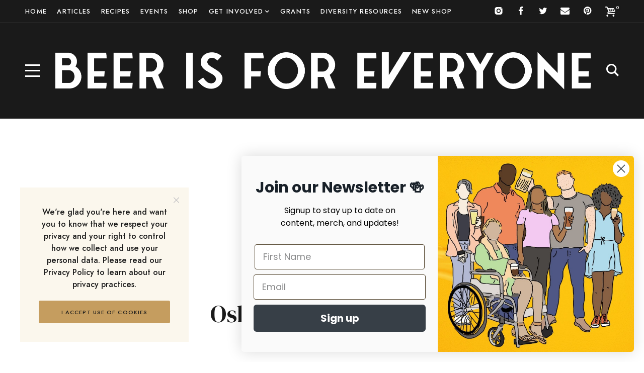

--- FILE ---
content_type: text/html; charset=UTF-8
request_url: https://beerisforeveryone.com/tag/oskar-blues-brewery/
body_size: 23774
content:
<!DOCTYPE html>
<html lang="en-US">
	<head>
		<meta charset="UTF-8" />
		<meta name="viewport" content="width=device-width, initial-scale=1">
		<link rel="profile" href="https://gmpg.org/xfn/11">
		<meta name='robots' content='index, follow, max-image-preview:large, max-snippet:-1, max-video-preview:-1' />

	<!-- This site is optimized with the Yoast SEO plugin v26.8 - https://yoast.com/product/yoast-seo-wordpress/ -->
	<title>Oskar Blues Brewery Archives &#8212; Beer is for Everyone</title>
	<link rel="canonical" href="https://beerisforeveryone.com/tag/oskar-blues-brewery/" />
	<meta property="og:locale" content="en_US" />
	<meta property="og:type" content="article" />
	<meta property="og:title" content="Oskar Blues Brewery Archives &#8212; Beer is for Everyone" />
	<meta property="og:url" content="https://beerisforeveryone.com/tag/oskar-blues-brewery/" />
	<meta property="og:site_name" content="Beer is for Everyone" />
	<meta name="twitter:card" content="summary_large_image" />
	<meta name="twitter:site" content="@beer_everyone" />
	<script type="application/ld+json" class="yoast-schema-graph">{"@context":"https://schema.org","@graph":[{"@type":"CollectionPage","@id":"https://beerisforeveryone.com/tag/oskar-blues-brewery/","url":"https://beerisforeveryone.com/tag/oskar-blues-brewery/","name":"Oskar Blues Brewery Archives &#8212; Beer is for Everyone","isPartOf":{"@id":"https://beerisforeveryone.com/#website"},"primaryImageOfPage":{"@id":"https://beerisforeveryone.com/tag/oskar-blues-brewery/#primaryimage"},"image":{"@id":"https://beerisforeveryone.com/tag/oskar-blues-brewery/#primaryimage"},"thumbnailUrl":"https://beerisforeveryone.com/wp-content/uploads/2020/11/Untitled-design-1-e1605958623784.jpg","breadcrumb":{"@id":"https://beerisforeveryone.com/tag/oskar-blues-brewery/#breadcrumb"},"inLanguage":"en-US"},{"@type":"ImageObject","inLanguage":"en-US","@id":"https://beerisforeveryone.com/tag/oskar-blues-brewery/#primaryimage","url":"https://beerisforeveryone.com/wp-content/uploads/2020/11/Untitled-design-1-e1605958623784.jpg","contentUrl":"https://beerisforeveryone.com/wp-content/uploads/2020/11/Untitled-design-1-e1605958623784.jpg","width":870,"height":870},{"@type":"BreadcrumbList","@id":"https://beerisforeveryone.com/tag/oskar-blues-brewery/#breadcrumb","itemListElement":[{"@type":"ListItem","position":1,"name":"Home","item":"https://beerisforeveryone.com/"},{"@type":"ListItem","position":2,"name":"Oskar Blues Brewery"}]},{"@type":"WebSite","@id":"https://beerisforeveryone.com/#website","url":"https://beerisforeveryone.com/","name":"Beer is for Everyone","description":"Celebrating diversity, inclusion, equity, and justice within the craft beer community","publisher":{"@id":"https://beerisforeveryone.com/#organization"},"potentialAction":[{"@type":"SearchAction","target":{"@type":"EntryPoint","urlTemplate":"https://beerisforeveryone.com/?s={search_term_string}"},"query-input":{"@type":"PropertyValueSpecification","valueRequired":true,"valueName":"search_term_string"}}],"inLanguage":"en-US"},{"@type":"Organization","@id":"https://beerisforeveryone.com/#organization","name":"Beer is for Everyone","url":"https://beerisforeveryone.com/","logo":{"@type":"ImageObject","inLanguage":"en-US","@id":"https://beerisforeveryone.com/#/schema/logo/image/","url":"https://w3xd9d.a2cdn1.secureserver.net/wp-content/uploads/2020/09/main.png?time=1681729908","contentUrl":"https://w3xd9d.a2cdn1.secureserver.net/wp-content/uploads/2020/09/main.png?time=1681729908","width":102,"height":130,"caption":"Beer is for Everyone"},"image":{"@id":"https://beerisforeveryone.com/#/schema/logo/image/"},"sameAs":["https://www.facebook/beerisforeveryone","https://x.com/beer_everyone","https://www.instagram.com/beerisforeveryone"]}]}</script>
	<!-- / Yoast SEO plugin. -->


<link rel='dns-prefetch' href='//static.klaviyo.com' />
<link rel='dns-prefetch' href='//js.stripe.com' />
<link rel='dns-prefetch' href='//pagead2.googlesyndication.com' />
<link rel='dns-prefetch' href='//www.googletagmanager.com' />
<link rel='dns-prefetch' href='//fonts.googleapis.com' />
<link href='https://fonts.gstatic.com' crossorigin rel='preconnect' />
<link rel="alternate" type="application/rss+xml" title="Beer is for Everyone &raquo; Feed" href="https://beerisforeveryone.com/feed/" />
<link rel="alternate" type="application/rss+xml" title="Beer is for Everyone &raquo; Comments Feed" href="https://beerisforeveryone.com/comments/feed/" />
<link rel="alternate" type="application/rss+xml" title="Beer is for Everyone &raquo; Oskar Blues Brewery Tag Feed" href="https://beerisforeveryone.com/tag/oskar-blues-brewery/feed/" />
<script>(()=>{"use strict";const e=[400,500,600,700,800,900],t=e=>`wprm-min-${e}`,n=e=>`wprm-max-${e}`,s=new Set,o="ResizeObserver"in window,r=o?new ResizeObserver((e=>{for(const t of e)c(t.target)})):null,i=.5/(window.devicePixelRatio||1);function c(s){const o=s.getBoundingClientRect().width||0;for(let r=0;r<e.length;r++){const c=e[r],a=o<=c+i;o>c+i?s.classList.add(t(c)):s.classList.remove(t(c)),a?s.classList.add(n(c)):s.classList.remove(n(c))}}function a(e){s.has(e)||(s.add(e),r&&r.observe(e),c(e))}!function(e=document){e.querySelectorAll(".wprm-recipe").forEach(a)}();if(new MutationObserver((e=>{for(const t of e)for(const e of t.addedNodes)e instanceof Element&&(e.matches?.(".wprm-recipe")&&a(e),e.querySelectorAll?.(".wprm-recipe").forEach(a))})).observe(document.documentElement,{childList:!0,subtree:!0}),!o){let e=0;addEventListener("resize",(()=>{e&&cancelAnimationFrame(e),e=requestAnimationFrame((()=>s.forEach(c)))}),{passive:!0})}})();</script><style id='wp-img-auto-sizes-contain-inline-css'>
img:is([sizes=auto i],[sizes^="auto," i]){contain-intrinsic-size:3000px 1500px}
/*# sourceURL=wp-img-auto-sizes-contain-inline-css */
</style>
<link   crossorigin="anonymous" rel='stylesheet' id='givewp-campaign-blocks-fonts-css' href='https://fonts.googleapis.com/css2?family=Inter%3Awght%40400%3B500%3B600%3B700&#038;display=swap&#038;ver=6.9' media='all' />
<link rel='stylesheet' id='sbi_styles-css' href='https://beerisforeveryone.com/wp-content/plugins/instagram-feed/css/sbi-styles.min.css?ver=6.10.0' media='all' />
<style id='wp-emoji-styles-inline-css'>

	img.wp-smiley, img.emoji {
		display: inline !important;
		border: none !important;
		box-shadow: none !important;
		height: 1em !important;
		width: 1em !important;
		margin: 0 0.07em !important;
		vertical-align: -0.1em !important;
		background: none !important;
		padding: 0 !important;
	}
/*# sourceURL=wp-emoji-styles-inline-css */
</style>
<link rel='stylesheet' id='wprm-public-css' href='https://beerisforeveryone.com/wp-content/plugins/wp-recipe-maker/dist/public-modern.css?ver=10.3.2' media='all' />
<style id='yaffo-gutenberg-color-inline-css'>
.has-nebotheme-content-color {
	color: #121416 !important;
}

.has-nebotheme-content-background-color {
	background-color: #121416 !important;
}

.has-nebotheme-primary-color {
	color: #005240 !important;
}

.has-nebotheme-primary-background-color {
	background-color: #005240 !important;
}

.has-nebotheme-secondary-color {
	color: #ffd874 !important;
}

.has-nebotheme-secondary-background-color {
	background-color: #ffd874 !important;
}

.has-nebotheme-hover-color {
	color: #a8aab2 !important;
}

.has-nebotheme-hover-background-color {
	background-color: #a8aab2 !important;
}

.has-nebotheme-headings-color {
	color: #111111 !important;
}

.has-nebotheme-headings-background-color {
	background-color: #111111 !important;
}

.has-nebotheme-bg-color {
	color: #ffffff !important;
}

.has-nebotheme-bg-background-color {
	background-color: #ffffff !important;
}

.has-nebotheme-alt-color {
	color: #fbf7ed !important;
}

.has-nebotheme-alt-background-color {
	background-color: #fbf7ed !important;
}

.has-nebotheme-border-color {
	color: #e8e8e8 !important;
}

.has-nebotheme-border-background-color {
	background-color: #e8e8e8 !important;
}


/*# sourceURL=yaffo-gutenberg-color-inline-css */
</style>
<link rel='stylesheet' id='yaffo-gutenberg-css' href='https://beerisforeveryone.com/wp-content/themes/yaffo/modules/gutenberg/assets/css/frontend/style.min.css?ver=1.4.2' media='screen' />
<link rel='stylesheet' id='events-manager-css' href='https://beerisforeveryone.com/wp-content/plugins/events-manager/includes/css/events-manager.min.css?ver=7.2.3.1' media='all' />
<link rel='stylesheet' id='woocommerce-layout-css' href='https://beerisforeveryone.com/wp-content/plugins/woocommerce/assets/css/woocommerce-layout.css?ver=10.4.3' media='all' />
<link rel='stylesheet' id='woocommerce-smallscreen-css' href='https://beerisforeveryone.com/wp-content/plugins/woocommerce/assets/css/woocommerce-smallscreen.css?ver=10.4.3' media='only screen and (max-width: 768px)' />
<link rel='stylesheet' id='woocommerce-general-css' href='https://beerisforeveryone.com/wp-content/plugins/woocommerce/assets/css/woocommerce.css?ver=10.4.3' media='all' />
<style id='woocommerce-inline-inline-css'>
.woocommerce form .form-row .required { visibility: visible; }
/*# sourceURL=woocommerce-inline-inline-css */
</style>
<link rel='stylesheet' id='give-styles-css' href='https://beerisforeveryone.com/wp-content/plugins/give/build/assets/dist/css/give.css?ver=4.13.2' media='all' />
<link rel='stylesheet' id='give-donation-summary-style-frontend-css' href='https://beerisforeveryone.com/wp-content/plugins/give/build/assets/dist/css/give-donation-summary.css?ver=4.13.2' media='all' />
<link rel='stylesheet' id='givewp-design-system-foundation-css' href='https://beerisforeveryone.com/wp-content/plugins/give/build/assets/dist/css/design-system/foundation.css?ver=1.2.0' media='all' />
<link rel='stylesheet' id='wp-components-css' href='https://beerisforeveryone.com/wp-includes/css/dist/components/style.min.css?ver=6.9' media='all' />
<link rel='stylesheet' id='godaddy-styles-css' href='https://beerisforeveryone.com/wp-content/mu-plugins/vendor/wpex/godaddy-launch/includes/Dependencies/GoDaddy/Styles/build/latest.css?ver=2.0.2' media='all' />
<link rel='stylesheet' id='yaffo-css' href='https://beerisforeveryone.com/wp-content/themes/yaffo/assets/css/frontend/style.min.css?ver=1.4.2' media='screen, print' />
<style id='yaffo-inline-css'>
:root { --nebotheme-svg-select-arrow: url('data:image/svg+xml;utf8,<svg width="13" height="7" viewBox="0 0 13 7" fill="none" xmlns="http://www.w3.org/2000/svg"><path d="M1 1L6.5 6L12 1" stroke="%231a1a1a"/></svg>'); }
/*# sourceURL=yaffo-inline-css */
</style>
<link rel='stylesheet' id='yaffo-child-css' href='https://beerisforeveryone.com/wp-content/themes/yaffo-child/style.css?ver=1.0.0' media='all' />
<link rel='stylesheet' id='nebotheme-icon-css' href='https://beerisforeveryone.com/wp-content/themes/yaffo/assets/lib/nebotheme-icon/css/nebotheme-icon.css?ver=1.4.2' media='screen, print' />
<style id='yaffo-typography-inline-css'>
:root {--nebotheme-font-primary-fs:normal;--nebotheme-font-primary-ff:Source Serif Pro;--nebotheme-font-primary-fz:19px;--nebotheme-font-primary-ls:0px;--nebotheme-font-primary-lh:1.6em;--nebotheme-font-primary-fw:400;--nebotheme-font-secondary-fs:normal;--nebotheme-font-secondary-ff:Jost;--nebotheme-font-secondary-fz:12px;--nebotheme-font-secondary-ls:0.1em;--nebotheme-font-secondary-lh:1.5em;--nebotheme-font-secondary-tt:uppercase;--nebotheme-font-secondary-fw:500;--nebotheme-font-heading-h1-fs:normal;--nebotheme-font-heading-h1-ff:DM Serif Display;--nebotheme-font-heading-h1-fz:48px;--nebotheme-font-heading-h1-ls:0px;--nebotheme-font-heading-h1-lh:1.2em;--nebotheme-font-heading-h1-tt:none;--nebotheme-font-heading-h1-fw:400;--nebotheme-font-heading-h2-fs:normal;--nebotheme-font-heading-h2-ff:DM Serif Display;--nebotheme-font-heading-h2-fz:38px;--nebotheme-font-heading-h2-ls:0px;--nebotheme-font-heading-h2-lh:1.2em;--nebotheme-font-heading-h2-tt:none;--nebotheme-font-heading-h2-fw:400;--nebotheme-font-heading-h3-fs:normal;--nebotheme-font-heading-h3-ff:DM Serif Display;--nebotheme-font-heading-h3-fz:28px;--nebotheme-font-heading-h3-ls:0px;--nebotheme-font-heading-h3-lh:1.4em;--nebotheme-font-heading-h3-tt:none;--nebotheme-font-heading-h3-fw:400;--nebotheme-font-heading-h4-ff:inherit;--nebotheme-font-heading-h4-fz:18px;--nebotheme-font-heading-h4-ls:0px;--nebotheme-font-heading-h4-lh:1.4em;--nebotheme-font-heading-h4-tt:none;--nebotheme-font-heading-h5-fs:normal;--nebotheme-font-heading-h5-ff:DM Serif Display;--nebotheme-font-heading-h5-fz:14px;--nebotheme-font-heading-h5-ls:0px;--nebotheme-font-heading-h5-lh:1.5em;--nebotheme-font-heading-h5-tt:uppercase;--nebotheme-font-heading-h5-fw:400;--nebotheme-font-heading-h6-fs:normal;--nebotheme-font-heading-h6-ff:DM Serif Display;--nebotheme-font-heading-h6-fz:13px;--nebotheme-font-heading-h6-ls:0px;--nebotheme-font-heading-h6-lh:1.5em;--nebotheme-font-heading-h6-tt:uppercase;--nebotheme-font-heading-h6-fw:400;--nebotheme-font-menu-fs:normal;--nebotheme-font-menu-ff:Jost;--nebotheme-font-menu-fz:13px;--nebotheme-font-menu-ls:0.1em;--nebotheme-font-menu-tt:uppercase;--nebotheme-font-menu-fw:500;--nebotheme-font-submenu-fs:normal;--nebotheme-font-submenu-ls:0.1em;--nebotheme-font-submenu-ff:Jost;--nebotheme-font-submenu-fz:12px;--nebotheme-font-submenu-tt:uppercase;--nebotheme-font-submenu-fw:500;--nebotheme-font-off-canvas-menu-fs:normal;--nebotheme-font-off-canvas-menu-ff:Jost;--nebotheme-font-off-canvas-menu-fz:14px;--nebotheme-font-off-canvas-menu-ls:0.1em;--nebotheme-font-off-canvas-menu-tt:uppercase;--nebotheme-font-off-canvas-menu-fw:500;--nebotheme-font-off-canvas-submenu-fs:normal;--nebotheme-font-off-canvas-submenu-ff:Jost;--nebotheme-font-off-canvas-submenu-fz:13px;--nebotheme-font-off-canvas-submenu-ls:0.1em;--nebotheme-font-off-canvas-submenu-tt:uppercase;--nebotheme-font-off-canvas-submenu-fw:500;--nebotheme-font-button-fs:normal;--nebotheme-font-button-ff:Jost;--nebotheme-font-button-fz:13px;--nebotheme-font-button-ls:0.1em;--nebotheme-font-button-tt:uppercase;--nebotheme-font-button-fw:500;--nebotheme-font-input-fs:normal;--nebotheme-font-input-ff:Jost;--nebotheme-font-input-fz:14px;--nebotheme-font-input-ls:0.1em;--nebotheme-font-input-fw:500;--nebotheme-font-quote-fs:italic;--nebotheme-font-quote-ff:PT Serif;--nebotheme-font-quote-fz:27px;--nebotheme-font-quote-ls:0px;--nebotheme-font-quote-lh:1.5em;--nebotheme-font-quote-fw:400;}
/*# sourceURL=yaffo-typography-inline-css */
</style>
<link rel='stylesheet' id='yaffo-woocommerce-css' href='https://beerisforeveryone.com/wp-content/themes/yaffo/modules/woocommerce/assets/css/frontend/style.min.css?ver=1.4.2' media='screen' />
<script src="https://beerisforeveryone.com/wp-includes/js/jquery/jquery.min.js?ver=3.7.1" id="jquery-core-js"></script>
<script src="https://beerisforeveryone.com/wp-includes/js/jquery/jquery-migrate.min.js?ver=3.4.1" id="jquery-migrate-js"></script>
<script src="https://beerisforeveryone.com/wp-includes/js/jquery/ui/core.min.js?ver=1.13.3" id="jquery-ui-core-js"></script>
<script src="https://beerisforeveryone.com/wp-includes/js/jquery/ui/mouse.min.js?ver=1.13.3" id="jquery-ui-mouse-js"></script>
<script src="https://beerisforeveryone.com/wp-includes/js/jquery/ui/sortable.min.js?ver=1.13.3" id="jquery-ui-sortable-js"></script>
<script src="https://beerisforeveryone.com/wp-includes/js/jquery/ui/datepicker.min.js?ver=1.13.3" id="jquery-ui-datepicker-js"></script>
<script id="jquery-ui-datepicker-js-after">
jQuery(function(jQuery){jQuery.datepicker.setDefaults({"closeText":"Close","currentText":"Today","monthNames":["January","February","March","April","May","June","July","August","September","October","November","December"],"monthNamesShort":["Jan","Feb","Mar","Apr","May","Jun","Jul","Aug","Sep","Oct","Nov","Dec"],"nextText":"Next","prevText":"Previous","dayNames":["Sunday","Monday","Tuesday","Wednesday","Thursday","Friday","Saturday"],"dayNamesShort":["Sun","Mon","Tue","Wed","Thu","Fri","Sat"],"dayNamesMin":["S","M","T","W","T","F","S"],"dateFormat":"MM d, yy","firstDay":1,"isRTL":false});});
//# sourceURL=jquery-ui-datepicker-js-after
</script>
<script src="https://beerisforeveryone.com/wp-includes/js/jquery/ui/resizable.min.js?ver=1.13.3" id="jquery-ui-resizable-js"></script>
<script src="https://beerisforeveryone.com/wp-includes/js/jquery/ui/draggable.min.js?ver=1.13.3" id="jquery-ui-draggable-js"></script>
<script src="https://beerisforeveryone.com/wp-includes/js/jquery/ui/controlgroup.min.js?ver=1.13.3" id="jquery-ui-controlgroup-js"></script>
<script src="https://beerisforeveryone.com/wp-includes/js/jquery/ui/checkboxradio.min.js?ver=1.13.3" id="jquery-ui-checkboxradio-js"></script>
<script src="https://beerisforeveryone.com/wp-includes/js/jquery/ui/button.min.js?ver=1.13.3" id="jquery-ui-button-js"></script>
<script src="https://beerisforeveryone.com/wp-includes/js/jquery/ui/dialog.min.js?ver=1.13.3" id="jquery-ui-dialog-js"></script>
<script id="events-manager-js-extra">
var EM = {"ajaxurl":"https://beerisforeveryone.com/wp-admin/admin-ajax.php","locationajaxurl":"https://beerisforeveryone.com/wp-admin/admin-ajax.php?action=locations_search","firstDay":"1","locale":"en","dateFormat":"yy-mm-dd","ui_css":"https://beerisforeveryone.com/wp-content/plugins/events-manager/includes/css/jquery-ui/build.min.css","show24hours":"","is_ssl":"1","autocomplete_limit":"10","calendar":{"breakpoints":{"small":560,"medium":908,"large":false},"month_format":"M Y"},"phone":"","datepicker":{"format":"Y-m-d"},"search":{"breakpoints":{"small":650,"medium":850,"full":false}},"url":"https://beerisforeveryone.com/wp-content/plugins/events-manager","assets":{"input.em-uploader":{"js":{"em-uploader":{"url":"https://beerisforeveryone.com/wp-content/plugins/events-manager/includes/js/em-uploader.js?v=7.2.3.1","event":"em_uploader_ready"}}},".em-event-editor":{"js":{"event-editor":{"url":"https://beerisforeveryone.com/wp-content/plugins/events-manager/includes/js/events-manager-event-editor.js?v=7.2.3.1","event":"em_event_editor_ready"}},"css":{"event-editor":"https://beerisforeveryone.com/wp-content/plugins/events-manager/includes/css/events-manager-event-editor.min.css?v=7.2.3.1"}},".em-recurrence-sets, .em-timezone":{"js":{"luxon":{"url":"luxon/luxon.js?v=7.2.3.1","event":"em_luxon_ready"}}},".em-booking-form, #em-booking-form, .em-booking-recurring, .em-event-booking-form":{"js":{"em-bookings":{"url":"https://beerisforeveryone.com/wp-content/plugins/events-manager/includes/js/bookingsform.js?v=7.2.3.1","event":"em_booking_form_js_loaded"}}},"#em-opt-archetypes":{"js":{"archetypes":"https://beerisforeveryone.com/wp-content/plugins/events-manager/includes/js/admin-archetype-editor.js?v=7.2.3.1","archetypes_ms":"https://beerisforeveryone.com/wp-content/plugins/events-manager/includes/js/admin-archetypes.js?v=7.2.3.1","qs":"qs/qs.js?v=7.2.3.1"}}},"cached":"1","bookingInProgress":"Please wait while the booking is being submitted.","tickets_save":"Save Ticket","bookingajaxurl":"https://beerisforeveryone.com/wp-admin/admin-ajax.php","bookings_export_save":"Export Bookings","bookings_settings_save":"Save Settings","booking_delete":"Are you sure you want to delete?","booking_offset":"30","bookings":{"submit_button":{"text":{"default":"Send your booking","free":"Send your booking","payment":"Send your booking","processing":"Processing ..."}},"update_listener":""},"bb_full":"Sold Out","bb_book":"Book Now","bb_booking":"Booking...","bb_booked":"Booking Submitted","bb_error":"Booking Error. Try again?","bb_cancel":"Cancel","bb_canceling":"Canceling...","bb_cancelled":"Cancelled","bb_cancel_error":"Cancellation Error. Try again?","txt_search":"Search","txt_searching":"Searching...","txt_loading":"Loading..."};
//# sourceURL=events-manager-js-extra
</script>
<script src="https://beerisforeveryone.com/wp-content/plugins/events-manager/includes/js/events-manager.js?ver=7.2.3.1" id="events-manager-js"></script>
<script src="https://beerisforeveryone.com/wp-content/plugins/woocommerce/assets/js/jquery-blockui/jquery.blockUI.min.js?ver=2.7.0-wc.10.4.3" id="wc-jquery-blockui-js" defer data-wp-strategy="defer"></script>
<script id="wc-add-to-cart-js-extra">
var wc_add_to_cart_params = {"ajax_url":"/wp-admin/admin-ajax.php","wc_ajax_url":"/?wc-ajax=%%endpoint%%","i18n_view_cart":"View cart","cart_url":"https://beerisforeveryone.com/cart-2/","is_cart":"","cart_redirect_after_add":"yes"};
//# sourceURL=wc-add-to-cart-js-extra
</script>
<script src="https://beerisforeveryone.com/wp-content/plugins/woocommerce/assets/js/frontend/add-to-cart.min.js?ver=10.4.3" id="wc-add-to-cart-js" defer data-wp-strategy="defer"></script>
<script src="https://beerisforeveryone.com/wp-content/plugins/woocommerce/assets/js/js-cookie/js.cookie.min.js?ver=2.1.4-wc.10.4.3" id="wc-js-cookie-js" defer data-wp-strategy="defer"></script>
<script id="woocommerce-js-extra">
var woocommerce_params = {"ajax_url":"/wp-admin/admin-ajax.php","wc_ajax_url":"/?wc-ajax=%%endpoint%%","i18n_password_show":"Show password","i18n_password_hide":"Hide password"};
//# sourceURL=woocommerce-js-extra
</script>
<script src="https://beerisforeveryone.com/wp-content/plugins/woocommerce/assets/js/frontend/woocommerce.min.js?ver=10.4.3" id="woocommerce-js" defer data-wp-strategy="defer"></script>
<script id="give-stripe-js-js-extra">
var give_stripe_vars = {"zero_based_currency":"","zero_based_currencies_list":["JPY","KRW","CLP","ISK","BIF","DJF","GNF","KHR","KPW","LAK","LKR","MGA","MZN","VUV"],"sitename":"","checkoutBtnTitle":"Donate","publishable_key":"pk_live_51KxdX4CMcnQ5JUe7KhZonjfgiuE97z61buc9ipc3LuV5YP9vEAUlrHU5smyqEGSZcfpvL0qhwkpzKZRhTHjWFaLo00qt9bnsCJ","checkout_image":"","checkout_address":"","checkout_processing_text":"Donation Processing...","give_version":"4.13.2","cc_fields_format":"multi","card_number_placeholder_text":"Card Number","card_cvc_placeholder_text":"CVC","donate_button_text":"Donate Now","element_font_styles":{"cssSrc":false},"element_base_styles":{"color":"#32325D","fontWeight":500,"fontSize":"16px","fontSmoothing":"antialiased","::placeholder":{"color":"#222222"},":-webkit-autofill":{"color":"#e39f48"}},"element_complete_styles":{},"element_empty_styles":{},"element_invalid_styles":{},"float_labels":"","base_country":"US","preferred_locale":"en"};
//# sourceURL=give-stripe-js-js-extra
</script>
<script src="https://js.stripe.com/v3/?ver=4.13.2" id="give-stripe-js-js"></script>
<script src="https://beerisforeveryone.com/wp-content/plugins/give/build/assets/dist/js/give-stripe.js?ver=4.13.2" id="give-stripe-onpage-js-js"></script>
<script src="https://beerisforeveryone.com/wp-includes/js/dist/hooks.min.js?ver=dd5603f07f9220ed27f1" id="wp-hooks-js"></script>
<script src="https://beerisforeveryone.com/wp-includes/js/dist/i18n.min.js?ver=c26c3dc7bed366793375" id="wp-i18n-js"></script>
<script id="wp-i18n-js-after">
wp.i18n.setLocaleData( { 'text direction\u0004ltr': [ 'ltr' ] } );
//# sourceURL=wp-i18n-js-after
</script>
<script id="give-js-extra">
var give_global_vars = {"ajaxurl":"https://beerisforeveryone.com/wp-admin/admin-ajax.php","checkout_nonce":"d90056db49","currency":"USD","currency_sign":"$","currency_pos":"before","thousands_separator":",","decimal_separator":".","no_gateway":"Please select a payment method.","bad_minimum":"The minimum custom donation amount for this form is","bad_maximum":"The maximum custom donation amount for this form is","general_loading":"Loading...","purchase_loading":"Please Wait...","textForOverlayScreen":"\u003Ch3\u003EProcessing...\u003C/h3\u003E\u003Cp\u003EThis will only take a second!\u003C/p\u003E","number_decimals":"2","is_test_mode":"","give_version":"4.13.2","magnific_options":{"main_class":"give-modal","close_on_bg_click":false},"form_translation":{"payment-mode":"Please select payment mode.","give_first":"Please enter your first name.","give_last":"Please enter your last name.","give_email":"Please enter a valid email address.","give_user_login":"Invalid email address or username.","give_user_pass":"Enter a password.","give_user_pass_confirm":"Enter the password confirmation.","give_agree_to_terms":"You must agree to the terms and conditions."},"confirm_email_sent_message":"Please check your email and click on the link to access your complete donation history.","ajax_vars":{"ajaxurl":"https://beerisforeveryone.com/wp-admin/admin-ajax.php","ajaxNonce":"b89e25bce8","loading":"Loading","select_option":"Please select an option","default_gateway":"stripe","permalinks":"1","number_decimals":2},"cookie_hash":"6388afde6390c559f552752d52f40979","session_nonce_cookie_name":"wp-give_session_reset_nonce_6388afde6390c559f552752d52f40979","session_cookie_name":"wp-give_session_6388afde6390c559f552752d52f40979","delete_session_nonce_cookie":"0"};
var giveApiSettings = {"root":"https://beerisforeveryone.com/wp-json/give-api/v2/","rest_base":"give-api/v2"};
//# sourceURL=give-js-extra
</script>
<script src="https://beerisforeveryone.com/wp-content/plugins/give/build/assets/dist/js/give.js?ver=8540f4f50a2032d9c5b5" id="give-js"></script>
<script src="https://beerisforeveryone.com/wp-content/plugins/gift-up/view/giftup-cart.js?ver=3.1.3" id="giftup-cart-script-js"></script>
<script id="WCPAY_ASSETS-js-extra">
var wcpayAssets = {"url":"https://beerisforeveryone.com/wp-content/plugins/woocommerce-payments/dist/"};
//# sourceURL=WCPAY_ASSETS-js-extra
</script>
<script id="yaffo-inline-js-after">
			/^((?!chrome|android).)*safari/i.test( navigator.userAgent ) && document.documentElement.classList.add( 'is-browser-safari' );

			if (location.pathname.match(/\/page\//)) {
				window.addEventListener('load', function() {
					var blogElement = document.getElementById('blog');

					if ( ! blogElement ) {
						return;
					}

					var blogRect = blogElement.getBoundingClientRect();
					var viewHeight = Math.max(document.documentElement.clientHeight, window.innerHeight);

					if ( ! ( blogRect.top - viewHeight >= 0 ) ) {
						return;
					}

					blogElement.scrollIntoView({
						behavior: 'smooth',
						block: 'start',
						duration: 200
					});
				});
			}

		
//# sourceURL=yaffo-inline-js-after
</script>
<script src="https://beerisforeveryone.com/wp-content/plugins/yaffo-core/assets/lib/lazysizes/lazysizes.min.js?ver=5.3.0" id="lazysizes-js"></script>
<script src="https://beerisforeveryone.com/wp-content/plugins/yaffo-core/assets/lib/lazysizes/plugins/unveilhooks/ls.unveilhooks.min.js?ver=5.3.0" id="lazysizes/unveilhooks-js"></script>
<script src="https://beerisforeveryone.com/wp-content/plugins/yaffo-core/assets/lib/lazysizes/plugins/twitter/ls.twitter.min.js?ver=5.3.0" id="lazysizes/twitter-js"></script>

<!-- Google tag (gtag.js) snippet added by Site Kit -->
<!-- Google Analytics snippet added by Site Kit -->
<script src="https://www.googletagmanager.com/gtag/js?id=GT-PHPF3H5" id="google_gtagjs-js" async></script>
<script id="google_gtagjs-js-after">
window.dataLayer = window.dataLayer || [];function gtag(){dataLayer.push(arguments);}
gtag("set","linker",{"domains":["beerisforeveryone.com"]});
gtag("js", new Date());
gtag("set", "developer_id.dZTNiMT", true);
gtag("config", "GT-PHPF3H5");
//# sourceURL=google_gtagjs-js-after
</script>
<script id="wc-settings-dep-in-header-js-after">
console.warn( "Scripts that have a dependency on [wc-settings, wc-blocks-checkout] must be loaded in the footer, klaviyo-klaviyo-checkout-block-editor-script was registered to load in the header, but has been switched to load in the footer instead. See https://github.com/woocommerce/woocommerce-gutenberg-products-block/pull/5059" );
console.warn( "Scripts that have a dependency on [wc-settings, wc-blocks-checkout] must be loaded in the footer, klaviyo-klaviyo-checkout-block-view-script was registered to load in the header, but has been switched to load in the footer instead. See https://github.com/woocommerce/woocommerce-gutenberg-products-block/pull/5059" );
//# sourceURL=wc-settings-dep-in-header-js-after
</script>
		<script>
			window.wc_ga_pro = {};

			window.wc_ga_pro.ajax_url = 'https://beerisforeveryone.com/wp-admin/admin-ajax.php';

			window.wc_ga_pro.available_gateways = {"woocommerce_payments":"Card","paypal":"PayPal"};

			// interpolate json by replacing placeholders with variables
			window.wc_ga_pro.interpolate_json = function( object, variables ) {

				if ( ! variables ) {
					return object;
				}

				let j = JSON.stringify( object );

				for ( let k in variables ) {
					j = j.split( '{$' + k + '}' ).join( variables[ k ] );
				}

				return JSON.parse( j );
			};

			// return the title for a payment gateway
			window.wc_ga_pro.get_payment_method_title = function( payment_method ) {
				return window.wc_ga_pro.available_gateways[ payment_method ] || payment_method;
			};

			// check if an email is valid
			window.wc_ga_pro.is_valid_email = function( email ) {
				return /[^\s@]+@[^\s@]+\.[^\s@]+/.test( email );
			};
		</script>
				<!-- Google tag (gtag.js) -->
		<script async src='https://www.googletagmanager.com/gtag/js?id=G-NV8R39W1VN&l=dataLayer'></script>
		<script >

			window.dataLayer = window.dataLayer || [];

			function gtag() {
				dataLayer.push(arguments);
			}

			gtag('js', new Date());

			gtag('config', 'G-NV8R39W1VN', {"cookie_domain":"auto"});

			
			(function() {

				const event = document.createEvent('Event');

				event.initEvent( 'wc_google_analytics_pro_gtag_loaded', true, true );

				document.dispatchEvent( event );
			})();
		</script>
		<link rel="https://api.w.org/" href="https://beerisforeveryone.com/wp-json/" /><link rel="alternate" title="JSON" type="application/json" href="https://beerisforeveryone.com/wp-json/wp/v2/tags/273" /><link rel="EditURI" type="application/rsd+xml" title="RSD" href="https://beerisforeveryone.com/xmlrpc.php?rsd" />
<meta name="generator" content="WordPress 6.9" />
<meta name="generator" content="WooCommerce 10.4.3" />
<meta name="generator" content="Site Kit by Google 1.170.0" /><style type="text/css"> .tippy-box[data-theme~="wprm"] { background-color: #333333; color: #FFFFFF; } .tippy-box[data-theme~="wprm"][data-placement^="top"] > .tippy-arrow::before { border-top-color: #333333; } .tippy-box[data-theme~="wprm"][data-placement^="bottom"] > .tippy-arrow::before { border-bottom-color: #333333; } .tippy-box[data-theme~="wprm"][data-placement^="left"] > .tippy-arrow::before { border-left-color: #333333; } .tippy-box[data-theme~="wprm"][data-placement^="right"] > .tippy-arrow::before { border-right-color: #333333; } .tippy-box[data-theme~="wprm"] a { color: #FFFFFF; } .wprm-comment-rating svg { width: 18px !important; height: 18px !important; } img.wprm-comment-rating { width: 90px !important; height: 18px !important; } body { --comment-rating-star-color: #343434; } body { --wprm-popup-font-size: 16px; } body { --wprm-popup-background: #ffffff; } body { --wprm-popup-title: #000000; } body { --wprm-popup-content: #444444; } body { --wprm-popup-button-background: #444444; } body { --wprm-popup-button-text: #ffffff; } body { --wprm-popup-accent: #747B2D; }</style><style type="text/css">.wprm-glossary-term {color: #5A822B;text-decoration: underline;cursor: help;}</style><meta name="generator" content="Give v4.13.2" />
<link rel="preload" as="font" href="https://beerisforeveryone.com/wp-content/themes/yaffo/assets/lib/nebotheme-icon/font/nebotheme-icon.woff2" crossorigin>	<noscript><style>.woocommerce-product-gallery{ opacity: 1 !important; }</style></noscript>
	
<!-- Google AdSense meta tags added by Site Kit -->
<meta name="google-adsense-platform-account" content="ca-host-pub-2644536267352236">
<meta name="google-adsense-platform-domain" content="sitekit.withgoogle.com">
<!-- End Google AdSense meta tags added by Site Kit -->
<style>.recentcomments a{display:inline !important;padding:0 !important;margin:0 !important;}</style><!-- There is no amphtml version available for this URL. -->
<!-- Google AdSense snippet added by Site Kit -->
<script async src="https://pagead2.googlesyndication.com/pagead/js/adsbygoogle.js?client=ca-pub-3493371773402397&amp;host=ca-host-pub-2644536267352236" crossorigin="anonymous"></script>

<!-- End Google AdSense snippet added by Site Kit -->
<link rel="icon" href="https://beerisforeveryone.com/wp-content/uploads/2022/04/BIFE-LOGO-FINAL-smlal-90x90.png" sizes="32x32" />
<link rel="icon" href="https://beerisforeveryone.com/wp-content/uploads/2022/04/BIFE-LOGO-FINAL-smlal.png" sizes="192x192" />
<link rel="apple-touch-icon" href="https://beerisforeveryone.com/wp-content/uploads/2022/04/BIFE-LOGO-FINAL-smlal.png" />
<meta name="msapplication-TileImage" content="https://beerisforeveryone.com/wp-content/uploads/2022/04/BIFE-LOGO-FINAL-smlal.png" />
<style id="kirki-inline-styles">:root{--nebotheme-color-content:#121416;--nebotheme-color-primary:#1a1a1a;--nebotheme-color-secondary:#c59d5f;--nebotheme-color-hover:#a8aab2;--nebotheme-color-headings:#1a1a1a;--nebotheme-color-bg:#ffffff;--nebotheme-color-alt:#fbf7ed;--nebotheme-color-border:#e8e8e8;--nebotheme-color-menu-element:#ffffff;--nebotheme-color-menu-element_hover:#c59d5f;--nebotheme-color-menu-element_active:#878787;--nebotheme-color-menu-dropdown-element:#ffffff;--nebotheme-color-menu-dropdown-element_hover:#c59d5f;--nebotheme-color-menu-dropdown-element_active:#a8aab2;--nebotheme-color-menu-dropdown-bg:#0c0c0c;--nebotheme-color-menu-dropdown-bd:rgba(12,12,12,0);--nebotheme-header-top-height:45px;--nebotheme-header-main-height:189px;}.header .header-top{--nebotheme-color-header-element:#ffffff;--nebotheme-color-header-element_hover:#a8aab2;--nebotheme-color-header-bg_color:#1a1a1a;--nebotheme-color-header-bd:#3f3f3f;}.header .header-main, .header .header-mobile{--nebotheme-color-header-element:#ffffff;--nebotheme-color-header-element_hover:#a8aab2;--nebotheme-color-header-bg_color:#1a1a1a;--nebotheme-color-header-bd:rgba(48,48,48,0);}#nebotheme-off-canvas{--nebotheme-color-content:#adadad;--nebotheme-color-primary:#c59d5f;--nebotheme-color-secondary:#c59d5f;--nebotheme-color-hover:#adadad;--nebotheme-color-headings:#ffffff;--nebotheme-color-bg:#1a1a1a;--nebotheme-color-alt:#c1b4b4;--nebotheme-color-border:rgba(232,232,232,0.15);--nebotheme-color-off-canvas-menu-element:#ffffff;--nebotheme-color-off-canvas-menu-element_hover:#969696;--nebotheme-color-off-canvas-menu-element_active:#969696;}body.home .nebotheme-featured-boxes .nebotheme-featured-image{--nebotheme-featured-image-ratio:1;}@media (max-width: 990px){:root{--nebotheme-header-main-height:111px;}}/* cyrillic-ext */
@font-face {
  font-family: 'Source Serif Pro';
  font-style: normal;
  font-weight: 400;
  font-display: swap;
  src: url(https://beerisforeveryone.com/wp-content/fonts/source-serif-pro/font) format('woff');
  unicode-range: U+0460-052F, U+1C80-1C8A, U+20B4, U+2DE0-2DFF, U+A640-A69F, U+FE2E-FE2F;
}
/* cyrillic */
@font-face {
  font-family: 'Source Serif Pro';
  font-style: normal;
  font-weight: 400;
  font-display: swap;
  src: url(https://beerisforeveryone.com/wp-content/fonts/source-serif-pro/font) format('woff');
  unicode-range: U+0301, U+0400-045F, U+0490-0491, U+04B0-04B1, U+2116;
}
/* greek */
@font-face {
  font-family: 'Source Serif Pro';
  font-style: normal;
  font-weight: 400;
  font-display: swap;
  src: url(https://beerisforeveryone.com/wp-content/fonts/source-serif-pro/font) format('woff');
  unicode-range: U+0370-0377, U+037A-037F, U+0384-038A, U+038C, U+038E-03A1, U+03A3-03FF;
}
/* vietnamese */
@font-face {
  font-family: 'Source Serif Pro';
  font-style: normal;
  font-weight: 400;
  font-display: swap;
  src: url(https://beerisforeveryone.com/wp-content/fonts/source-serif-pro/font) format('woff');
  unicode-range: U+0102-0103, U+0110-0111, U+0128-0129, U+0168-0169, U+01A0-01A1, U+01AF-01B0, U+0300-0301, U+0303-0304, U+0308-0309, U+0323, U+0329, U+1EA0-1EF9, U+20AB;
}
/* latin-ext */
@font-face {
  font-family: 'Source Serif Pro';
  font-style: normal;
  font-weight: 400;
  font-display: swap;
  src: url(https://beerisforeveryone.com/wp-content/fonts/source-serif-pro/font) format('woff');
  unicode-range: U+0100-02BA, U+02BD-02C5, U+02C7-02CC, U+02CE-02D7, U+02DD-02FF, U+0304, U+0308, U+0329, U+1D00-1DBF, U+1E00-1E9F, U+1EF2-1EFF, U+2020, U+20A0-20AB, U+20AD-20C0, U+2113, U+2C60-2C7F, U+A720-A7FF;
}
/* latin */
@font-face {
  font-family: 'Source Serif Pro';
  font-style: normal;
  font-weight: 400;
  font-display: swap;
  src: url(https://beerisforeveryone.com/wp-content/fonts/source-serif-pro/font) format('woff');
  unicode-range: U+0000-00FF, U+0131, U+0152-0153, U+02BB-02BC, U+02C6, U+02DA, U+02DC, U+0304, U+0308, U+0329, U+2000-206F, U+20AC, U+2122, U+2191, U+2193, U+2212, U+2215, U+FEFF, U+FFFD;
}/* cyrillic */
@font-face {
  font-family: 'Jost';
  font-style: normal;
  font-weight: 500;
  font-display: swap;
  src: url(https://beerisforeveryone.com/wp-content/fonts/jost/font) format('woff');
  unicode-range: U+0301, U+0400-045F, U+0490-0491, U+04B0-04B1, U+2116;
}
/* latin-ext */
@font-face {
  font-family: 'Jost';
  font-style: normal;
  font-weight: 500;
  font-display: swap;
  src: url(https://beerisforeveryone.com/wp-content/fonts/jost/font) format('woff');
  unicode-range: U+0100-02BA, U+02BD-02C5, U+02C7-02CC, U+02CE-02D7, U+02DD-02FF, U+0304, U+0308, U+0329, U+1D00-1DBF, U+1E00-1E9F, U+1EF2-1EFF, U+2020, U+20A0-20AB, U+20AD-20C0, U+2113, U+2C60-2C7F, U+A720-A7FF;
}
/* latin */
@font-face {
  font-family: 'Jost';
  font-style: normal;
  font-weight: 500;
  font-display: swap;
  src: url(https://beerisforeveryone.com/wp-content/fonts/jost/font) format('woff');
  unicode-range: U+0000-00FF, U+0131, U+0152-0153, U+02BB-02BC, U+02C6, U+02DA, U+02DC, U+0304, U+0308, U+0329, U+2000-206F, U+20AC, U+2122, U+2191, U+2193, U+2212, U+2215, U+FEFF, U+FFFD;
}/* latin-ext */
@font-face {
  font-family: 'DM Serif Display';
  font-style: normal;
  font-weight: 400;
  font-display: swap;
  src: url(https://beerisforeveryone.com/wp-content/fonts/dm-serif-display/font) format('woff');
  unicode-range: U+0100-02BA, U+02BD-02C5, U+02C7-02CC, U+02CE-02D7, U+02DD-02FF, U+0304, U+0308, U+0329, U+1D00-1DBF, U+1E00-1E9F, U+1EF2-1EFF, U+2020, U+20A0-20AB, U+20AD-20C0, U+2113, U+2C60-2C7F, U+A720-A7FF;
}
/* latin */
@font-face {
  font-family: 'DM Serif Display';
  font-style: normal;
  font-weight: 400;
  font-display: swap;
  src: url(https://beerisforeveryone.com/wp-content/fonts/dm-serif-display/font) format('woff');
  unicode-range: U+0000-00FF, U+0131, U+0152-0153, U+02BB-02BC, U+02C6, U+02DA, U+02DC, U+0304, U+0308, U+0329, U+2000-206F, U+20AC, U+2122, U+2191, U+2193, U+2212, U+2215, U+FEFF, U+FFFD;
}/* cyrillic-ext */
@font-face {
  font-family: 'PT Serif';
  font-style: italic;
  font-weight: 400;
  font-display: swap;
  src: url(https://beerisforeveryone.com/wp-content/fonts/pt-serif/font) format('woff');
  unicode-range: U+0460-052F, U+1C80-1C8A, U+20B4, U+2DE0-2DFF, U+A640-A69F, U+FE2E-FE2F;
}
/* cyrillic */
@font-face {
  font-family: 'PT Serif';
  font-style: italic;
  font-weight: 400;
  font-display: swap;
  src: url(https://beerisforeveryone.com/wp-content/fonts/pt-serif/font) format('woff');
  unicode-range: U+0301, U+0400-045F, U+0490-0491, U+04B0-04B1, U+2116;
}
/* latin-ext */
@font-face {
  font-family: 'PT Serif';
  font-style: italic;
  font-weight: 400;
  font-display: swap;
  src: url(https://beerisforeveryone.com/wp-content/fonts/pt-serif/font) format('woff');
  unicode-range: U+0100-02BA, U+02BD-02C5, U+02C7-02CC, U+02CE-02D7, U+02DD-02FF, U+0304, U+0308, U+0329, U+1D00-1DBF, U+1E00-1E9F, U+1EF2-1EFF, U+2020, U+20A0-20AB, U+20AD-20C0, U+2113, U+2C60-2C7F, U+A720-A7FF;
}
/* latin */
@font-face {
  font-family: 'PT Serif';
  font-style: italic;
  font-weight: 400;
  font-display: swap;
  src: url(https://beerisforeveryone.com/wp-content/fonts/pt-serif/font) format('woff');
  unicode-range: U+0000-00FF, U+0131, U+0152-0153, U+02BB-02BC, U+02C6, U+02DA, U+02DC, U+0304, U+0308, U+0329, U+2000-206F, U+20AC, U+2122, U+2191, U+2193, U+2212, U+2215, U+FEFF, U+FFFD;
}</style>	<link rel='stylesheet' id='wc-blocks-style-css' href='https://beerisforeveryone.com/wp-content/plugins/woocommerce/assets/client/blocks/wc-blocks.css?ver=wc-10.4.3' media='all' />
<link rel='stylesheet' id='wpforms-classic-full-css' href='https://beerisforeveryone.com/wp-content/plugins/wpforms-lite/assets/css/frontend/classic/wpforms-full.min.css?ver=1.9.8.7' media='all' />
</head>
	<body class="archive tag tag-oskar-blues-brewery tag-273 wp-custom-logo wp-embed-responsive wp-theme-yaffo wp-child-theme-yaffo-child theme-yaffo non-logged-in woocommerce-no-js nebotheme--headline nebotheme-header--divider nebotheme-woocommerce">
		<a id="backToTop" href="#"><svg width="14" height="9" viewBox="0 0 14 9" fill="none" xmlns="http://www.w3.org/2000/svg"><path d="M1 8L7 2L13 8" stroke="white" stroke-width="1.5"/></svg></a>		<div id="site">
			<div class="site-inner">
								<header id="header" class="header">
					<div class="header-inner">
	
<div class="header-row header-top">
	<div class="header-row-inner">
		<div class="grid-container">
			<div class="grid-row">
				<div class="grid-col">
					<div class="header-element">
						
						<div class="nebotheme-navigation nebotheme-navigation-primary"><nav class="navigation"><ul id="menu-new" class="navigation-menu navigation-menu-horizontal sm"><li id="menu-item-17972" class="menu-item menu-item-type-post_type menu-item-object-page menu-item-17972"><a href="https://beerisforeveryone.com/1th-classic-than-list/"><span class="nav-item-text">Home</span></a></li>
<li id="menu-item-15220" class="menu-item menu-item-type-post_type menu-item-object-page menu-item-15220"><a href="https://beerisforeveryone.com/beer/"><span class="nav-item-text">Articles</span></a></li>
<li id="menu-item-15224" class="menu-item menu-item-type-post_type menu-item-object-page menu-item-15224"><a href="https://beerisforeveryone.com/recipes/"><span class="nav-item-text">Recipes</span></a></li>
<li id="menu-item-19430" class="menu-item menu-item-type-custom menu-item-object-custom menu-item-19430"><a href="https://beerisforeveryone.com/events/"><span class="nav-item-text">Events</span></a></li>
<li id="menu-item-17973" class="menu-item menu-item-type-post_type menu-item-object-page menu-item-17973"><a href="https://beerisforeveryone.com/shop-2/"><span class="nav-item-text">Shop</span></a></li>
<li id="menu-item-25577" class="menu-item menu-item-type-post_type menu-item-object-page menu-item-has-children menu-item-25577"><a href="https://beerisforeveryone.com/get-involved/"><span class="nav-item-text">Get Involved</span></a>
<ul class="sub-menu">
	<li id="menu-item-33859" class="menu-item menu-item-type-post_type menu-item-object-page menu-item-33859"><a href="https://beerisforeveryone.com/corporate-partnerships/"><span class="nav-item-text">Corporate Partnerships</span></a></li>
	<li id="menu-item-33856" class="menu-item menu-item-type-post_type menu-item-object-page menu-item-33856"><a href="https://beerisforeveryone.com/community-collaborations/"><span class="nav-item-text">Community Collaborations</span></a></li>
	<li id="menu-item-33857" class="menu-item menu-item-type-post_type menu-item-object-page menu-item-33857"><a href="https://beerisforeveryone.com/donate/"><span class="nav-item-text">Donate</span></a></li>
	<li id="menu-item-33858" class="menu-item menu-item-type-post_type menu-item-object-page menu-item-33858"><a href="https://beerisforeveryone.com/volunteer/"><span class="nav-item-text">Volunteer</span></a></li>
	<li id="menu-item-33813" class="menu-item menu-item-type-post_type menu-item-object-give_forms menu-item-33813"><a href="https://beerisforeveryone.com/donations/brave-noise-donations/"><span class="nav-item-text">Brave Noise Donations</span></a></li>
</ul>
</li>
<li id="menu-item-31788" class="menu-item menu-item-type-post_type menu-item-object-page menu-item-31788"><a href="https://beerisforeveryone.com/grants/"><span class="nav-item-text">Grants</span></a></li>
<li id="menu-item-32809" class="menu-item menu-item-type-post_type menu-item-object-page menu-item-32809"><a href="https://beerisforeveryone.com/diversity-resources/"><span class="nav-item-text">Diversity Resources</span></a></li>
<li id="menu-item-33817" class="menu-item menu-item-type-custom menu-item-object-custom menu-item-33817"><a href="https://www.beerisforeveryone.shop"><span class="nav-item-text">New Shop</span></a></li>
</ul></nav></div>
											</div>
				</div>
									<div class="grid-col grid-col-end flex-grow">
						<div class="header-element">
							
							<div class="nebotheme-social-icons-global"><div class="nebotheme-social-icons"><div class="nebotheme-social-icons__inner"><a href="https://www.instagram.com/beerisforeveryone" rel="nofollow" class="nebotheme-icon-custom-instagram" title="Instagram" target="_blank"></a><a href="https://www.facebook.com/beerisforeveryone" rel="nofollow" class="nebotheme-icon-facebook" title="Facebook" target="_blank"></a><a href="https://www.twitter.com/beer_everyone" rel="nofollow" class="nebotheme-icon-twitter" title="Twitter" target="_blank"></a><a href="mailto:&#105;n&#102;o&#064;&#098;ee&#114;&#105;sfor&#101;&#118;&#101;&#114;&#121;o&#110;&#101;.com" rel="nofollow" class="nebotheme-icon-mail-alt" title="Email" target="_blank"></a><a href="https://www.pinterest.com/beerisforeveryone" rel="nofollow" class="nebotheme-icon-pinterest-circled" title="Pinterest" target="_blank"></a></div></div></div>
									<div class="nebotheme-woo-cart">
			<a
				class="nebotheme-woo-cart__link"
				href="https://beerisforeveryone.com/cart-2/"
				title="View your shopping cart"
			>
				<span class="icon nebotheme-icon-basket"></span>
						<span class="nebotheme-woo-cart__count">0</span>
					</a>
			<div class="widget woocommerce widget_shopping_cart"><div class="hide_cart_widget_if_empty"><div class="widget_shopping_cart_content"></div></div></div>		</div>
								</div>
					</div>
							</div>
		</div>
	</div>
</div><!-- .header-top -->
<div class="header-row header-main">
	<div class="header-row-inner">
		<div class="grid-container">
			<div class="grid-row flex-wrap-n">
									<div class="grid-col">
						<div class="header-element">
							
							<a href="#" class="nebotheme-trigger nebotheme-icon-margin" data-event="off-canvas"></a>
													</div>
					</div>
								<div class="grid-col flex-grow">
					<div class="header-element">
								<div class="nebotheme-logo">
			<a href="https://beerisforeveryone.com" rel="home">
				<img src="https://beerisforeveryone.com/wp-content/uploads/2022/04/Beer-is-for-Everyone-Fancy-Font.png" alt="Celebrating diversity, inclusion, equity, and justice within the craft beer community" title="Celebrating diversity, inclusion, equity, and justice within the craft beer community" loading="lazy" srcset="https://beerisforeveryone.com/wp-content/uploads/2022/04/Beer-is-for-Everyone-Fancy-Font.png 1x, https://beerisforeveryone.com/wp-content/uploads/2022/04/Beer-is-for-Everyone-Fancy-Font.png 2x">
			</a>
		</div>
							</div>
				</div>
				<div class="grid-col grid-col-end">
					<div class="header-element">
						
						<a href="#" class="nebotheme-trigger nebotheme-icon-margin nebotheme-icon-custom-search" data-event="popup:search:show"></a>
											</div>
				</div>
			</div>
		</div>
	</div>
</div><!-- .header-main -->
<div class="header-row header-mobile">
	<div class="header-row-inner">
		<div class="grid-container">
			<div class="grid-row flex-wrap-n">
									<div class="grid-col">
						<div class="header-element">
							
							<a href="#" class="nebotheme-trigger nebotheme-icon-margin" data-event="off-canvas"></a>
													</div>
					</div>
								<div class="grid-col flex-grow">
					<div class="header-element">
								<div class="nebotheme-logo">
			<a href="https://beerisforeveryone.com" rel="home">
				<img src="https://beerisforeveryone.com/wp-content/uploads/2022/04/Beer-is-for-Everyone-Fancy-Font.png" alt="Celebrating diversity, inclusion, equity, and justice within the craft beer community" title="Celebrating diversity, inclusion, equity, and justice within the craft beer community" loading="lazy">
			</a>
		</div>
							</div>
				</div>
				<div class="grid-col grid-col-end">
					<div class="header-element">
						
						<a href="#" class="nebotheme-trigger nebotheme-icon-margin nebotheme-icon-custom-search" data-event="popup:search:show"></a>
											</div>
				</div>
			</div>
		</div>
	</div>
</div><!-- .header-main -->
</div>
				</header><!-- #header -->
								<main id="main" class="main nebotheme-scroll-padding">
							<div class="nebotheme-headline">
			<div class="grid-container">
				<div class="nebotheme-headline__inner nebotheme-padding-children">
					<h1 class="nebotheme-headline__title nebotheme-font-adaptive">Oskar Blues Brewery</h1>					<div class="nebotheme-headline__subtitle">Browsing Tag</div>														</div>
			</div>
		</div><!-- .nebotheme-headline -->
												<div class="site-content-sidebar">
						<div class="nebotheme-var-blocks">
								<div class="nebotheme-var-block">
				<div class="grid-container">
			<div class="site-content">
			<div class="nebotheme-blog">
			<div class="nebotheme-blog__variable"><div class="nebotheme-blog__posts" data-layout="list"><div class="nebotheme-blog__posts__inner"><article class="nebotheme-post nebotheme-post--blog nebotheme-post--list post-15827 post type-post status-publish format-standard has-post-thumbnail hentry category-beer category-explore category-industry tag-beer-brewing tag-beer-industry tag-blue-moon-brewery tag-brew tag-brewing tag-celiac tag-celiac-disease tag-craft-alcohol tag-craft-beer tag-craft-beer-industry tag-craft-brewing tag-dogfish-head-craft-brewery tag-environment tag-gablingers-diet-beer tag-gluten-free tag-good-behavior-crushable-ipa tag-grain tag-grouse-malt-house tag-health tag-health-inclusion tag-health-inclusive tag-holidaily-brewing tag-inclusive tag-ipa tag-karen-hertz tag-lightsky-citrus-wheat tag-malt tag-odell-brewing tag-one-y-hazy-ipa tag-oscar-blues tag-oskar-blues tag-oskar-blues-brewery tag-shelly-montgomery tag-slightly-mighty-india-pale-ale tag-twila-soles" id="post-15827"><div class="nebotheme-post__inner">	<div class="nebotheme-post__side nebotheme-padding-children">
		<figure class="nebotheme-post__image"><div class="nebotheme-post__image__inner"><a href="https://beerisforeveryone.com/health-inclusive-innovation/" class="nebotheme-post__image__link"></a><img width="580" height="580" src="[data-uri]" class="nebotheme-post__image__item nebotheme-lazyload lazyload wp-post-image" alt="Untitled design" decoding="async" data-sizes="auto" data-ls-sizes="(max-width: 580px) 100vw, 580px" data-src="https://beerisforeveryone.com/wp-content/uploads/2020/11/Untitled-design-1-e1605958623784.jpg" data-srcset="https://beerisforeveryone.com/wp-content/uploads/2020/11/Untitled-design-1-e1605958623784.jpg 870w, https://beerisforeveryone.com/wp-content/uploads/2020/11/Untitled-design-1-e1605958623784-300x300.jpg 300w, https://beerisforeveryone.com/wp-content/uploads/2020/11/Untitled-design-1-e1605958623784-150x150.jpg 150w, https://beerisforeveryone.com/wp-content/uploads/2020/11/Untitled-design-1-e1605958623784-768x768.jpg 768w, https://beerisforeveryone.com/wp-content/uploads/2020/11/Untitled-design-1-e1605958623784-600x600.jpg 600w, https://beerisforeveryone.com/wp-content/uploads/2020/11/Untitled-design-1-e1605958623784-200x200.jpg 200w, https://beerisforeveryone.com/wp-content/uploads/2020/11/Untitled-design-1-e1605958623784-130x130.jpg 130w, https://beerisforeveryone.com/wp-content/uploads/2020/11/Untitled-design-1-e1605958623784-65x65.jpg 65w, https://beerisforeveryone.com/wp-content/uploads/2020/11/Untitled-design-1-e1605958623784-650x650.jpg 650w, https://beerisforeveryone.com/wp-content/uploads/2020/11/Untitled-design-1-e1605958623784-120x120.jpg 120w, https://beerisforeveryone.com/wp-content/uploads/2020/11/Untitled-design-1-e1605958623784-60x60.jpg 60w" title="Health Inclusive Innovation in the Craft Beer Market" /><span class="nebotheme-lazyload__animation"></span></div></figure>	</div>
	<div class="nebotheme-post__side nebotheme-post__content">
	<div class="nebotheme-post__meta"><div class="nebotheme-post__meta__inner"><div class="nebotheme-post__meta__item" data-type="category">	<div class="nebotheme-meta nebotheme-meta-taxonomy" data-taxonomy="category" title="Categories">
		<div class="nebotheme-meta-taxonomy__inner">
							<a href="https://beerisforeveryone.com/category/beer/" class="term">
					Beer				</a>
								<a href="https://beerisforeveryone.com/category/explore/" class="term">
					Explore				</a>
								<a href="https://beerisforeveryone.com/category/industry/" class="term">
					Industry				</a>
						</div>
	</div>
	</div></div></div><div class="nebotheme-post__title"><h2 class="entry-title nebotheme-font-adaptive"><a href="https://beerisforeveryone.com/health-inclusive-innovation/"><span>Health Inclusive Innovation in the Craft Beer Market</span></a></h2></div><div class="nebotheme-post__meta"><div class="nebotheme-post__meta__inner"><div class="nebotheme-post__meta__item" data-type="author"><div class="nebotheme-meta nebotheme-meta-author"><a href="https://beerisforeveryone.com/author/superadmin/">Malu</a></div></div><div class="nebotheme-post__meta__item" data-type="date"><div class="nebotheme-meta nebotheme-meta-date"><span>November 21, 2020</span></div></div></div></div></div>
</div></article></div></div></div>		</div>
				</div><!-- .site-content -->
					</div><!-- .grid-container -->
			</div><!-- .nebotheme-var-block -->
		</div>
</div><!-- .site-content-sidebar -->

									</main> <!-- #main -->
								<footer id="footer" class="footer nebotheme-scroll-padding">
					<div class="footer-site">
	<div class="grid-container">
		<div class="grid-row">
			<div class="grid-col">
				<div class="grid-col-inner">
					<div class="nebotheme-social-icons-global"><div class="nebotheme-social-icons"><div class="nebotheme-social-icons__inner"><a href="https://www.instagram.com/beerisforeveryone" rel="nofollow" class="nebotheme-icon-custom-instagram" title="Instagram" target="_blank"></a><a href="https://www.facebook.com/beerisforeveryone" rel="nofollow" class="nebotheme-icon-facebook" title="Facebook" target="_blank"></a><a href="https://www.twitter.com/beer_everyone" rel="nofollow" class="nebotheme-icon-twitter" title="Twitter" target="_blank"></a><a href="mailto:info&#064;b&#101;e&#114;i&#115;f&#111;re&#118;&#101;r&#121;o&#110;e&#046;com" rel="nofollow" class="nebotheme-icon-mail-alt" title="Email" target="_blank"></a><a href="https://www.pinterest.com/beerisforeveryone" rel="nofollow" class="nebotheme-icon-pinterest-circled" title="Pinterest" target="_blank"></a></div></div></div>					<div class="copyright">A 501(C)(3) Non-Profit Organization
<br><br>
Beer is for Everyone acknowledges with gratitude that our work takes place on the traditional unceded lands of the Nuwuvi People of the Southern Paiute.
<br><br>
<a href="//www.dmca.com/Protection/Status.aspx?ID=9ede8d77-370c-4bca-a0d1-3d34fe75b53c" title="DMCA.com Protection Status" class="dmca-badge"> <img src="https://images.dmca.com/Badges/dmca_protected_sml_120x.png?ID=9ede8d77-370c-4bca-a0d1-3d34fe75b53c" alt="DMCA.com Protection Status" /></a>   </div>				</div>
			</div>
			<div class="grid-col flex-grow">
						<div class="nebotheme-logo">
			<a href="https://beerisforeveryone.com" rel="home">
				<img src="https://beerisforeveryone.com/wp-content/uploads/2022/04/BIFE-orange-small.png" alt="Celebrating diversity, inclusion, equity, and justice within the craft beer community" title="Celebrating diversity, inclusion, equity, and justice within the craft beer community" loading="lazy" srcset="https://beerisforeveryone.com/wp-content/uploads/2022/04/BIFE-orange-small.png 1x, https://beerisforeveryone.com/wp-content/uploads/2022/04/BIFE-orange-small.png 2x">
			</a>
		</div>
					</div>
			<div class="grid-col grid-col-end">
				<div class="nebotheme-navigation nebotheme-navigation-footer"><nav class="navigation"><ul id="menu-botm" class="navigation-menu navigation-menu-horizontal"><li id="menu-item-15231" class="menu-item menu-item-type-custom menu-item-object-custom menu-item-15231"><a href="https://w3x.d9d.myftpupload.com/frequently-asked-questions/"><span class="nav-item-text">FAQs</span></a></li>
<li id="menu-item-15234" class="menu-item menu-item-type-custom menu-item-object-custom menu-item-15234"><a href="https://w3x.d9d.myftpupload.com/shipping/"><span class="nav-item-text">Shipping</span></a></li>
<li id="menu-item-15235" class="menu-item menu-item-type-custom menu-item-object-custom menu-item-15235"><a href="https://w3x.d9d.myftpupload.com/returns/"><span class="nav-item-text">Returns</span></a></li>
<li id="menu-item-15232" class="menu-item menu-item-type-custom menu-item-object-custom menu-item-15232"><a href="https://w3x.d9d.myftpupload.com/privacy-policy/"><span class="nav-item-text">Privacy Policy</span></a></li>
<li id="menu-item-15233" class="menu-item menu-item-type-custom menu-item-object-custom menu-item-15233"><a href="https://w3x.d9d.myftpupload.com/terms-conditions/"><span class="nav-item-text">Terms &#038; Conditions</span></a></li>
<li id="menu-item-15554" class="menu-item menu-item-type-post_type menu-item-object-page menu-item-15554"><a href="https://beerisforeveryone.com/site-map/"><span class="nav-item-text">Site Map</span></a></li>
<li id="menu-item-25508" class="menu-item menu-item-type-post_type menu-item-object-page menu-item-25508"><a href="https://beerisforeveryone.com/subscribe/"><span class="nav-item-text">Subscribe</span></a></li>
</ul></nav></div>			</div>
		</div>
	</div>
</div>
				</footer><!-- #footer -->
							</div><!-- .site-inner -->
		</div><!-- #site -->
		<div id="nebotheme-off-canvas" class="nebotheme-off-canvas nebotheme-color-scheme">
	<div class="nebotheme-off-canvas-inner">
		<div class="nebotheme-off-canvas-header">
					<div class="nebotheme-logo">
			<a href="https://beerisforeveryone.com" rel="home">
				<img src="https://beerisforeveryone.com/wp-content/uploads/2022/04/BIFE-orange-small.png" alt="Celebrating diversity, inclusion, equity, and justice within the craft beer community" title="Celebrating diversity, inclusion, equity, and justice within the craft beer community" loading="lazy" srcset="https://beerisforeveryone.com/wp-content/uploads/2022/04/BIFE-orange-small.png 1x, https://beerisforeveryone.com/wp-content/uploads/2022/04/BIFE-orange-small.png 2x">
			</a>
		</div>
					<a class="nebotheme-trigger nebotheme-trigger-close" title="Close" href="#" data-event="off-canvas"><div><span></span><span></span></div></a>		</div>
		<div class="nebotheme-off-canvas-content">
			<div class="nebotheme-off-canvas-content-outer">
				<div class="nebotheme-off-canvas-content-inner">
					<div class="nebotheme-navigation nebotheme-navigation-off_canvas"><nav class="navigation"><ul id="menu-quick" class="navigation-menu"><li id="menu-item-15225" class="menu-item menu-item-type-post_type menu-item-object-page menu-item-home menu-item-15225"><a href="https://beerisforeveryone.com/"><span class="nav-item-text">Home</span></a></li>
<li id="menu-item-15229" class="menu-item menu-item-type-post_type menu-item-object-page menu-item-15229"><a href="https://beerisforeveryone.com/about-us/"><span class="nav-item-text">About Us</span></a></li>
<li id="menu-item-15551" class="menu-item menu-item-type-post_type menu-item-object-page menu-item-15551"><a href="https://beerisforeveryone.com/contributors/"><span class="nav-item-text">Contributors</span></a></li>
<li id="menu-item-16941" class="menu-item menu-item-type-post_type menu-item-object-page menu-item-16941"><a href="https://beerisforeveryone.com/donate/"><span class="nav-item-text">Donate</span></a></li>
<li id="menu-item-18719" class="menu-item menu-item-type-post_type menu-item-object-page menu-item-18719"><a href="https://beerisforeveryone.com/shop-2/"><span class="nav-item-text">Shop</span></a></li>
<li id="menu-item-15226" class="menu-item menu-item-type-post_type menu-item-object-page menu-item-15226"><a href="https://beerisforeveryone.com/career/"><span class="nav-item-text">Careers</span></a></li>
<li id="menu-item-15227" class="menu-item menu-item-type-post_type menu-item-object-page menu-item-15227"><a href="https://beerisforeveryone.com/contact-us/"><span class="nav-item-text">Contact Us</span></a></li>
<li id="menu-item-19481" class="menu-item menu-item-type-post_type menu-item-object-page menu-item-19481"><a href="https://beerisforeveryone.com/drinking-in-another-state-collaboration-project/"><span class="nav-item-text">Drinking in Another State Collaboration Project</span></a></li>
</ul></nav></div>		<aside class="sidebar">
			<div class="sidebar-inner">
				<div id="nebotheme_about-10" class="widget widget_nebotheme_about"><h5 class="widget-title"><span>About Us</span></h5><div class="nebotheme-wp-widget nebotheme-wp-widget-about"><div class="nebotheme-about"><div class="about-image"><a href="https://beerisforeveryone.com/about-us/"><span class="nebotheme-image"><span class="nebotheme-image__inner"><img width="272" height="300" src="[data-uri]" class="attachment-medium size-medium nebotheme-lazyload lazyload" alt="" decoding="async" loading="lazy" data-sizes="auto" data-ls-sizes="auto, (max-width: 272px) 100vw, 272px" data-src="https://beerisforeveryone.com/wp-content/uploads/2020/09/cropped-Malu-2-272x300.png" data-srcset="https://beerisforeveryone.com/wp-content/uploads/2020/09/cropped-Malu-2-272x300.png 272w, https://beerisforeveryone.com/wp-content/uploads/2020/09/cropped-Malu-2-768x846.png 768w, https://beerisforeveryone.com/wp-content/uploads/2020/09/cropped-Malu-2-600x661.png 600w, https://beerisforeveryone.com/wp-content/uploads/2020/09/cropped-Malu-2-100x110.png 100w, https://beerisforeveryone.com/wp-content/uploads/2020/09/cropped-Malu-2.png 799w" /><span class="nebotheme-lazyload__animation"></span></span></span></a></div><h3 class="about-name"><span>Beer is for Everyone</span></h3><p class="about-sub-name"><span>SMALL NON-PROFIT MEDIA PUBLICATIONS</span></p><div class="about-description"><p>Beer is for Everyone is a grass roots project that was born from the need for more diverse bodies, spaces, and voices within the craft beer community. We look to encourage the inclusion of all people who love craft beer.</p></div><div class="about-autograph"><span class="nebotheme-image"><span class="nebotheme-image__inner"><img width="300" height="79" src="[data-uri]" class="attachment-medium size-medium nebotheme-lazyload lazyload" alt="" decoding="async" loading="lazy" data-sizes="auto" data-ls-sizes="auto, (max-width: 300px) 100vw, 300px" data-src="https://beerisforeveryone.com/wp-content/uploads/2022/04/Beer-is-for-Everyone-7-e1650992419110-300x79.png" data-srcset="https://beerisforeveryone.com/wp-content/uploads/2022/04/Beer-is-for-Everyone-7-e1650992419110-300x79.png 300w, https://beerisforeveryone.com/wp-content/uploads/2022/04/Beer-is-for-Everyone-7-e1650992419110-1024x268.png 1024w, https://beerisforeveryone.com/wp-content/uploads/2022/04/Beer-is-for-Everyone-7-e1650992419110-768x201.png 768w, https://beerisforeveryone.com/wp-content/uploads/2022/04/Beer-is-for-Everyone-7-e1650992419110-830x217.png 830w, https://beerisforeveryone.com/wp-content/uploads/2022/04/Beer-is-for-Everyone-7-e1650992419110-600x157.png 600w, https://beerisforeveryone.com/wp-content/uploads/2022/04/Beer-is-for-Everyone-7-e1650992419110-100x26.png 100w, https://beerisforeveryone.com/wp-content/uploads/2022/04/Beer-is-for-Everyone-7-e1650992419110.png 1080w" /><span class="nebotheme-lazyload__animation"></span></span></span></div></div></div></div><div id="nebotheme_most-popular-2" class="widget widget_nebotheme_most-popular"><h5 class="widget-title"><span>Most Popular</span></h5><div class="nebotheme-wp-widget nebotheme-wp-widget-most-popular"><div class="nebotheme-widget-post-list"><article class="nebotheme-post nebotheme-widget-post-list__item post-16287 post type-post status-publish format-standard has-post-thumbnail hentry category-beer category-culture category-industry tag-beer-brewing tag-beer-industry tag-beer-racism tag-bipoc tag-bottle-caps tag-craft-alcohol tag-craft-beer tag-craft-beer-industry tag-craft-brewing tag-cultural tag-kerri-brown tag-lone-star tag-lone-star-brewing tag-racism tag-representation-matters"><div class="nebotheme-post__inner"><div class="nebotheme-widget-post-list__content"><div class="nebotheme-post__title"><h4 class="entry-title"><a href="https://beerisforeveryone.com/lone-star-riddles/"><span>Lone Star Riddles</span></a></h4></div></div><div class="nebotheme-widget-post-list__image-wrap"><figure class="nebotheme-post__image"><div class="nebotheme-post__image__inner"><a href="https://beerisforeveryone.com/lone-star-riddles/" class="nebotheme-post__image__link"></a><img width="90" height="56" src="[data-uri]" class="nebotheme-post__image__item nebotheme-lazyload lazyload wp-post-image" alt="Yellow plastic crates with beer bottles in a brewery.,Bairds Brewery,Japan" decoding="async" loading="lazy" data-sizes="auto" data-ls-sizes="auto, (max-width: 90px) 100vw, 90px" data-src="https://beerisforeveryone.com/wp-content/uploads/2021/02/yellow-plastic-crates-with-beer-bottles-in-a-brewe-ECF87C5-scaled.jpg" data-srcset="https://beerisforeveryone.com/wp-content/uploads/2021/02/yellow-plastic-crates-with-beer-bottles-in-a-brewe-ECF87C5-scaled.jpg 2560w, https://beerisforeveryone.com/wp-content/uploads/2021/02/yellow-plastic-crates-with-beer-bottles-in-a-brewe-ECF87C5-300x186.jpg 300w, https://beerisforeveryone.com/wp-content/uploads/2021/02/yellow-plastic-crates-with-beer-bottles-in-a-brewe-ECF87C5-1024x634.jpg 1024w, https://beerisforeveryone.com/wp-content/uploads/2021/02/yellow-plastic-crates-with-beer-bottles-in-a-brewe-ECF87C5-768x475.jpg 768w, https://beerisforeveryone.com/wp-content/uploads/2021/02/yellow-plastic-crates-with-beer-bottles-in-a-brewe-ECF87C5-1536x951.jpg 1536w, https://beerisforeveryone.com/wp-content/uploads/2021/02/yellow-plastic-crates-with-beer-bottles-in-a-brewe-ECF87C5-2048x1268.jpg 2048w, https://beerisforeveryone.com/wp-content/uploads/2021/02/yellow-plastic-crates-with-beer-bottles-in-a-brewe-ECF87C5-600x371.jpg 600w" title="Lone Star Riddles" /><span class="nebotheme-lazyload__animation"></span></div></figure></div></div></article><article class="nebotheme-post nebotheme-widget-post-list__item post-19732 post type-post status-publish format-standard has-post-thumbnail hentry category-beer category-culture tag-beer-is-for-everyone tag-chicha-de-jora tag-corona tag-ferdinand-maxamillian tag-german-beer tag-german-immigration tag-lager-beer tag-mexican-lager tag-mexico tag-modelo tag-pulque tag-tepache tag-tesguino"><div class="nebotheme-post__inner"><div class="nebotheme-widget-post-list__content"><div class="nebotheme-post__title"><h4 class="entry-title"><a href="https://beerisforeveryone.com/colonialism-and-the-legacy-of-lager-in-mexico/"><span>Colonialism and the Legacy of Lager in Mexico</span></a></h4></div></div><div class="nebotheme-widget-post-list__image-wrap"><figure class="nebotheme-post__image"><div class="nebotheme-post__image__inner"><a href="https://beerisforeveryone.com/colonialism-and-the-legacy-of-lager-in-mexico/" class="nebotheme-post__image__link"></a><img width="90" height="90" src="[data-uri]" class="nebotheme-post__image__item nebotheme-lazyload lazyload wp-post-image" alt="Mexican alcohol cocktail chelada with light beer and lime juice" decoding="async" loading="lazy" data-sizes="auto" data-ls-sizes="auto, (max-width: 90px) 100vw, 90px" data-src="https://beerisforeveryone.com/wp-content/uploads/2022/08/mexican-alcohol-cocktail-chelada-with-light-beer-a-2021-09-02-07-11-34-utc-90x90.jpg" data-srcset="https://beerisforeveryone.com/wp-content/uploads/2022/08/mexican-alcohol-cocktail-chelada-with-light-beer-a-2021-09-02-07-11-34-utc-90x90.jpg 90w, https://beerisforeveryone.com/wp-content/uploads/2022/08/mexican-alcohol-cocktail-chelada-with-light-beer-a-2021-09-02-07-11-34-utc-150x150.jpg 150w, https://beerisforeveryone.com/wp-content/uploads/2022/08/mexican-alcohol-cocktail-chelada-with-light-beer-a-2021-09-02-07-11-34-utc-500x500.jpg 500w, https://beerisforeveryone.com/wp-content/uploads/2022/08/mexican-alcohol-cocktail-chelada-with-light-beer-a-2021-09-02-07-11-34-utc-580x580.jpg 580w, https://beerisforeveryone.com/wp-content/uploads/2022/08/mexican-alcohol-cocktail-chelada-with-light-beer-a-2021-09-02-07-11-34-utc-600x600.jpg 600w" title="Colonialism and the Legacy of Lager in Mexico" /><span class="nebotheme-lazyload__animation"></span></div></figure></div></div></article><article class="nebotheme-post nebotheme-widget-post-list__item post-16727 post type-post status-publish format-standard has-post-thumbnail hentry category-beer category-culture category-industry tag-beer-brewing tag-beer-industry tag-beer-racism tag-bipoc tag-brienne-allan tag-craft-alcohol tag-craft-beer tag-craft-beer-industry tag-craft-brewing tag-cultural tag-gender-violence tag-kerri-brown tag-metoo tag-racism tag-ratmagnet tag-representation-matters tag-sexism"><div class="nebotheme-post__inner"><div class="nebotheme-widget-post-list__content"><div class="nebotheme-post__title"><h4 class="entry-title"><a href="https://beerisforeveryone.com/the-ratmagnet-effect/"><span>The Ratmagnet Effect: What We Learned and What Was Left Unsaid</span></a></h4></div></div><div class="nebotheme-widget-post-list__image-wrap"><figure class="nebotheme-post__image"><div class="nebotheme-post__image__inner"><a href="https://beerisforeveryone.com/the-ratmagnet-effect/" class="nebotheme-post__image__link"></a><img width="90" height="90" src="[data-uri]" class="nebotheme-post__image__item nebotheme-lazyload lazyload wp-post-image" alt="Girl writing &quot;#metoo&quot; on a mirror with a red lipstick." decoding="async" loading="lazy" data-sizes="auto" data-ls-sizes="auto, (max-width: 90px) 100vw, 90px" data-src="https://beerisforeveryone.com/wp-content/uploads/2021/06/IMG_4591-scaled-e1624988077327.jpg" data-srcset="https://beerisforeveryone.com/wp-content/uploads/2021/06/IMG_4591-scaled-e1624988077327.jpg 1708w, https://beerisforeveryone.com/wp-content/uploads/2021/06/IMG_4591-scaled-e1624988077327-300x300.jpg 300w, https://beerisforeveryone.com/wp-content/uploads/2021/06/IMG_4591-scaled-e1624988077327-1024x1017.jpg 1024w, https://beerisforeveryone.com/wp-content/uploads/2021/06/IMG_4591-scaled-e1624988077327-150x150.jpg 150w, https://beerisforeveryone.com/wp-content/uploads/2021/06/IMG_4591-scaled-e1624988077327-768x763.jpg 768w, https://beerisforeveryone.com/wp-content/uploads/2021/06/IMG_4591-scaled-e1624988077327-1536x1525.jpg 1536w, https://beerisforeveryone.com/wp-content/uploads/2021/06/IMG_4591-scaled-e1624988077327-500x500.jpg 500w, https://beerisforeveryone.com/wp-content/uploads/2021/06/IMG_4591-scaled-e1624988077327-600x596.jpg 600w, https://beerisforeveryone.com/wp-content/uploads/2021/06/IMG_4591-scaled-e1624988077327-200x200.jpg 200w" title="The Ratmagnet Effect: What We Learned and What Was Left Unsaid" /><span class="nebotheme-lazyload__animation"></span></div></figure></div></div></article></div></div></div><div id="wpforms-widget-2" class="widget wpforms-widget"><h5 class="widget-title"><span>Newsletter</span></h5><div class="wpforms-container wpforms-container-full" id="wpforms-16328"><form id="wpforms-form-16328" class="wpforms-validate wpforms-form" data-formid="16328" method="post" enctype="multipart/form-data" action="/tag/oskar-blues-brewery/" data-token="054cf814d1bc7d847f72c09d521fd401" data-token-time="1769447155"><noscript class="wpforms-error-noscript">Please enable JavaScript in your browser to complete this form.</noscript><div class="wpforms-field-container"><div id="wpforms-16328-field_0-container" class="wpforms-field wpforms-field-name" data-field-id="0"><label class="wpforms-field-label">Name <span class="wpforms-required-label">*</span></label><div class="wpforms-field-row wpforms-field-medium"><div class="wpforms-field-row-block wpforms-first wpforms-one-half"><input type="text" id="wpforms-16328-field_0" class="wpforms-field-name-first wpforms-field-required" name="wpforms[fields][0][first]" required><label for="wpforms-16328-field_0" class="wpforms-field-sublabel after">First</label></div><div class="wpforms-field-row-block wpforms-one-half"><input type="text" id="wpforms-16328-field_0-last" class="wpforms-field-name-last wpforms-field-required" name="wpforms[fields][0][last]" required><label for="wpforms-16328-field_0-last" class="wpforms-field-sublabel after">Last</label></div></div></div><div id="wpforms-16328-field_1-container" class="wpforms-field wpforms-field-email" data-field-id="1"><label class="wpforms-field-label" for="wpforms-16328-field_1">Email <span class="wpforms-required-label">*</span></label><input type="email" id="wpforms-16328-field_1" class="wpforms-field-medium wpforms-field-required" name="wpforms[fields][1]" spellcheck="false" required></div></div><!-- .wpforms-field-container --><div class="wpforms-recaptcha-container wpforms-is-recaptcha wpforms-is-recaptcha-type-v2" ><div class="g-recaptcha" data-sitekey="6LdZTlYaAAAAAGhCNGgX1l2zsFR3gm_JEUjLG6bT"></div><input type="text" name="g-recaptcha-hidden" class="wpforms-recaptcha-hidden" style="position:absolute!important;clip:rect(0,0,0,0)!important;height:1px!important;width:1px!important;border:0!important;overflow:hidden!important;padding:0!important;margin:0!important;" data-rule-recaptcha="1"></div><div class="wpforms-submit-container" ><input type="hidden" name="wpforms[id]" value="16328"><input type="hidden" name="page_title" value="Oskar Blues Brewery"><input type="hidden" name="page_url" value="https://beerisforeveryone.com/tag/oskar-blues-brewery/"><input type="hidden" name="url_referer" value=""><button type="submit" name="wpforms[submit]" id="wpforms-submit-16328" class="wpforms-submit" data-alt-text="Sending..." data-submit-text="Submit" aria-live="assertive" value="wpforms-submit">Submit</button></div></form></div>  <!-- .wpforms-container --></div>			</div>
		</aside><!-- .sidebar -->
						</div>
			</div>
		</div>
					<div class="nebotheme-off-canvas-bottom">
				
				<div class="nebotheme-social-icons-global"><div class="nebotheme-social-icons"><div class="nebotheme-social-icons__inner"><a href="https://www.instagram.com/beerisforeveryone" rel="nofollow" class="nebotheme-icon-custom-instagram" title="Instagram" target="_blank"></a><a href="https://www.facebook.com/beerisforeveryone" rel="nofollow" class="nebotheme-icon-facebook" title="Facebook" target="_blank"></a><a href="https://www.twitter.com/beer_everyone" rel="nofollow" class="nebotheme-icon-twitter" title="Twitter" target="_blank"></a><a href="mailto:&#105;&#110;&#102;&#111;&#064;b&#101;&#101;&#114;is&#102;&#111;&#114;&#101;&#118;&#101;&#114;y&#111;ne&#046;co&#109;" rel="nofollow" class="nebotheme-icon-mail-alt" title="Email" target="_blank"></a><a href="https://www.pinterest.com/beerisforeveryone" rel="nofollow" class="nebotheme-icon-pinterest-circled" title="Pinterest" target="_blank"></a></div></div></div>
						<div class="nebotheme-woo-cart">
			<a
				class="nebotheme-woo-cart__link"
				href="https://beerisforeveryone.com/cart-2/"
				title="View your shopping cart"
			>
				<span class="icon nebotheme-icon-basket"></span>
						<span class="nebotheme-woo-cart__count">0</span>
					</a>
					</div>
					</div>
			</div>
</div>
	<div id="nebotheme-popup-search" class="nebotheme-popup" data-name="search">
		<div class="nebotheme-popup__outer">
			<div class="grid-container">
				<div class="nebotheme-popup__inner nebotheme-scroll-padding">
					<div class="nebotheme-search-popup">	<div class="nebotheme-search">
				<form role="search" method="get" action="https://beerisforeveryone.com/" autocomplete="off">
			<div class="nebotheme-search__inner">
				<div class="nebotheme-search__item search-field-wrap">
					<input type="search" name="s" title="Enter Keywords"  placeholder="Enter Keywords" value="" class="search-field" required/>
				</div>
				<div class="nebotheme-search__item search-submit-wrap">
					<button type="submit" title="Search" class="search-submit nebotheme-icon-margin nebotheme-icon-custom-search" >
											</button>
				</div>
			</div>
		</form>
				<div class="nebotheme-ajax-search">
			<div class="nebotheme-ajax-search__preloader"></div>
			<div class="nebotheme-ajax-search__list"></div>
		</div>
			</div>
	<a class="nebotheme-trigger nebotheme-trigger-close" title="Close" href="#" data-event="popup:search:hide"><div><span></span><span></span></div></a></div>				</div>
							</div>
		</div>
		<a href="#" class="nebotheme-trigger nebotheme-icon-margin nebotheme-popup__overlay" data-event="popup:search:hide"></a>	</div>
			<aside id="nebothemeCookieBar" class="nebotheme-cookie-bar">
			<div class="nebotheme-cookie-bar__notice">
				We're glad you're here and want you to know that we respect your privacy and your right to control how we collect and use your personal data. Please read our Privacy Policy to learn about our privacy practices.			</div>
			<a id="nebothemeCookieBarAccept" href="#" class="nebotheme-button"><span class="nebotheme-button__text">I accept use of cookies</span></a><a class="nebotheme-trigger nebotheme-trigger-close" title="Close" href="#" data-event="cookie-bar"><div><span></span><span></span></div></a>		</aside>
				<script type="speculationrules">
{"prefetch":[{"source":"document","where":{"and":[{"href_matches":"/*"},{"not":{"href_matches":["/wp-*.php","/wp-admin/*","/wp-content/uploads/*","/wp-content/*","/wp-content/plugins/*","/wp-content/themes/yaffo-child/*","/wp-content/themes/yaffo/*","/*\\?(.+)"]}},{"not":{"selector_matches":"a[rel~=\"nofollow\"]"}},{"not":{"selector_matches":".no-prefetch, .no-prefetch a"}}]},"eagerness":"conservative"}]}
</script>
		<script type="text/javascript">
			(function() {
				let targetObjectName = 'EM';
				if ( typeof window[targetObjectName] === 'object' && window[targetObjectName] !== null ) {
					Object.assign( window[targetObjectName], []);
				} else {
					console.warn( 'Could not merge extra data: window.' + targetObjectName + ' not found or not an object.' );
				}
			})();
		</script>
		<!-- Instagram Feed JS -->
<script type="text/javascript">
var sbiajaxurl = "https://beerisforeveryone.com/wp-admin/admin-ajax.php";
</script>
	<script>
		(function () {
			var c = document.body.className;
			c = c.replace(/woocommerce-no-js/, 'woocommerce-js');
			document.body.className = c;
		})();
	</script>
	<script async src='//static.klaviyo.com/onsite/js/RMHpsG/klaviyo.js?ver=3.7.2'></script><script id="give-donation-summary-script-frontend-js-extra">
var GiveDonationSummaryData = {"currencyPrecisionLookup":{"USD":2,"EUR":2,"GBP":2,"AUD":2,"BRL":2,"CAD":2,"CZK":2,"DKK":2,"HKD":2,"HUF":2,"ILS":2,"JPY":0,"MYR":2,"MXN":2,"MAD":2,"NZD":2,"NOK":2,"PHP":2,"PLN":2,"SGD":2,"KRW":0,"ZAR":2,"SEK":2,"CHF":2,"TWD":2,"THB":2,"INR":2,"TRY":2,"IRR":2,"RUB":2,"AED":2,"AMD":2,"ANG":2,"ARS":2,"AWG":2,"BAM":2,"BDT":2,"BHD":3,"BMD":2,"BND":2,"BOB":2,"BSD":2,"BWP":2,"BZD":2,"CLP":0,"CNY":2,"COP":2,"CRC":2,"CUC":2,"CUP":2,"DOP":2,"EGP":2,"GIP":2,"GTQ":2,"HNL":2,"HRK":2,"IDR":2,"ISK":0,"JMD":2,"JOD":2,"KES":2,"KWD":2,"KYD":2,"MKD":2,"NPR":2,"OMR":3,"PEN":2,"PKR":2,"RON":2,"SAR":2,"SZL":2,"TOP":2,"TZS":2,"TVD":2,"UAH":2,"UYU":2,"VEF":2,"VES":2,"VED":2,"XCD":2,"XCG":2,"XDR":2,"AFN":2,"ALL":2,"AOA":2,"AZN":2,"BBD":2,"BGN":2,"BIF":0,"XBT":8,"BTN":1,"BYR":2,"BYN":2,"CDF":2,"CVE":2,"DJF":0,"DZD":2,"ERN":2,"ETB":2,"FJD":2,"FKP":2,"GEL":2,"GGP":2,"GHS":2,"GMD":2,"GNF":0,"GYD":2,"HTG":2,"IMP":2,"IQD":2,"IRT":2,"JEP":2,"KGS":2,"KHR":0,"KMF":2,"KPW":0,"KZT":2,"LAK":0,"LBP":2,"LKR":0,"LRD":2,"LSL":2,"LYD":3,"MDL":2,"MGA":0,"MMK":2,"MNT":2,"MOP":2,"MRO":2,"MRU":2,"MUR":2,"MVR":1,"MWK":2,"MZN":0,"NAD":2,"NGN":2,"NIO":2,"PAB":2,"PGK":2,"PRB":2,"PYG":2,"QAR":2,"RSD":2,"RWF":2,"SBD":2,"SCR":2,"SDG":2,"SHP":2,"SLL":2,"SLE":2,"SOS":2,"SRD":2,"SSP":2,"STD":2,"STN":2,"SVC":2,"SYP":2,"TJS":2,"TMT":2,"TND":3,"TTD":2,"UGX":2,"UZS":2,"VND":1,"VUV":0,"WST":2,"XAF":2,"XOF":2,"XPF":2,"YER":2,"ZMW":2,"ZWL":2},"recurringLabelLookup":[]};
//# sourceURL=give-donation-summary-script-frontend-js-extra
</script>
<script src="https://beerisforeveryone.com/wp-content/plugins/give/build/assets/dist/js/give-donation-summary.js?ver=4.13.2" id="give-donation-summary-script-frontend-js"></script>
<script src="https://beerisforeveryone.com/wp-includes/js/dist/vendor/react.min.js?ver=18.3.1.1" id="react-js"></script>
<script src="https://beerisforeveryone.com/wp-includes/js/dist/vendor/react-jsx-runtime.min.js?ver=18.3.1" id="react-jsx-runtime-js"></script>
<script src="https://beerisforeveryone.com/wp-includes/js/dist/url.min.js?ver=9e178c9516d1222dc834" id="wp-url-js"></script>
<script src="https://beerisforeveryone.com/wp-includes/js/dist/api-fetch.min.js?ver=3a4d9af2b423048b0dee" id="wp-api-fetch-js"></script>
<script id="wp-api-fetch-js-after">
wp.apiFetch.use( wp.apiFetch.createRootURLMiddleware( "https://beerisforeveryone.com/wp-json/" ) );
wp.apiFetch.nonceMiddleware = wp.apiFetch.createNonceMiddleware( "13578cab34" );
wp.apiFetch.use( wp.apiFetch.nonceMiddleware );
wp.apiFetch.use( wp.apiFetch.mediaUploadMiddleware );
wp.apiFetch.nonceEndpoint = "https://beerisforeveryone.com/wp-admin/admin-ajax.php?action=rest-nonce";
(function(){if(!window.wp||!wp.apiFetch||!wp.apiFetch.use){return;}wp.apiFetch.use(function(options,next){var p=String((options&&(options.path||options.url))||"");try{var u=new URL(p,window.location.origin);p=(u.pathname||"")+(u.search||"");}catch(e){}if(p.indexOf("/wp/v2/users/me")!==-1){return Promise.resolve(null);}return next(options);});})();
//# sourceURL=wp-api-fetch-js-after
</script>
<script src="https://beerisforeveryone.com/wp-includes/js/dist/vendor/react-dom.min.js?ver=18.3.1.1" id="react-dom-js"></script>
<script src="https://beerisforeveryone.com/wp-includes/js/dist/dom-ready.min.js?ver=f77871ff7694fffea381" id="wp-dom-ready-js"></script>
<script src="https://beerisforeveryone.com/wp-includes/js/dist/a11y.min.js?ver=cb460b4676c94bd228ed" id="wp-a11y-js"></script>
<script src="https://beerisforeveryone.com/wp-includes/js/dist/blob.min.js?ver=9113eed771d446f4a556" id="wp-blob-js"></script>
<script src="https://beerisforeveryone.com/wp-includes/js/dist/block-serialization-default-parser.min.js?ver=14d44daebf663d05d330" id="wp-block-serialization-default-parser-js"></script>
<script src="https://beerisforeveryone.com/wp-includes/js/dist/autop.min.js?ver=9fb50649848277dd318d" id="wp-autop-js"></script>
<script src="https://beerisforeveryone.com/wp-includes/js/dist/deprecated.min.js?ver=e1f84915c5e8ae38964c" id="wp-deprecated-js"></script>
<script src="https://beerisforeveryone.com/wp-includes/js/dist/dom.min.js?ver=26edef3be6483da3de2e" id="wp-dom-js"></script>
<script src="https://beerisforeveryone.com/wp-includes/js/dist/escape-html.min.js?ver=6561a406d2d232a6fbd2" id="wp-escape-html-js"></script>
<script src="https://beerisforeveryone.com/wp-includes/js/dist/element.min.js?ver=6a582b0c827fa25df3dd" id="wp-element-js"></script>
<script src="https://beerisforeveryone.com/wp-includes/js/dist/is-shallow-equal.min.js?ver=e0f9f1d78d83f5196979" id="wp-is-shallow-equal-js"></script>
<script src="https://beerisforeveryone.com/wp-includes/js/dist/keycodes.min.js?ver=34c8fb5e7a594a1c8037" id="wp-keycodes-js"></script>
<script src="https://beerisforeveryone.com/wp-includes/js/dist/priority-queue.min.js?ver=2d59d091223ee9a33838" id="wp-priority-queue-js"></script>
<script src="https://beerisforeveryone.com/wp-includes/js/dist/compose.min.js?ver=7a9b375d8c19cf9d3d9b" id="wp-compose-js"></script>
<script src="https://beerisforeveryone.com/wp-includes/js/dist/private-apis.min.js?ver=4f465748bda624774139" id="wp-private-apis-js"></script>
<script src="https://beerisforeveryone.com/wp-includes/js/dist/redux-routine.min.js?ver=8bb92d45458b29590f53" id="wp-redux-routine-js"></script>
<script src="https://beerisforeveryone.com/wp-includes/js/dist/data.min.js?ver=f940198280891b0b6318" id="wp-data-js"></script>
<script id="wp-data-js-after">
( function() {
	var userId = 0;
	var storageKey = "WP_DATA_USER_" + userId;
	wp.data
		.use( wp.data.plugins.persistence, { storageKey: storageKey } );
} )();
//# sourceURL=wp-data-js-after
</script>
<script src="https://beerisforeveryone.com/wp-includes/js/dist/html-entities.min.js?ver=e8b78b18a162491d5e5f" id="wp-html-entities-js"></script>
<script src="https://beerisforeveryone.com/wp-includes/js/dist/rich-text.min.js?ver=5bdbb44f3039529e3645" id="wp-rich-text-js"></script>
<script src="https://beerisforeveryone.com/wp-includes/js/dist/shortcode.min.js?ver=0b3174183b858f2df320" id="wp-shortcode-js"></script>
<script src="https://beerisforeveryone.com/wp-includes/js/dist/warning.min.js?ver=d69bc18c456d01c11d5a" id="wp-warning-js"></script>
<script src="https://beerisforeveryone.com/wp-includes/js/dist/blocks.min.js?ver=de131db49fa830bc97da" id="wp-blocks-js"></script>
<script src="https://beerisforeveryone.com/wp-includes/js/dist/vendor/moment.min.js?ver=2.30.1" id="moment-js"></script>
<script id="moment-js-after">
moment.updateLocale( 'en_US', {"months":["January","February","March","April","May","June","July","August","September","October","November","December"],"monthsShort":["Jan","Feb","Mar","Apr","May","Jun","Jul","Aug","Sep","Oct","Nov","Dec"],"weekdays":["Sunday","Monday","Tuesday","Wednesday","Thursday","Friday","Saturday"],"weekdaysShort":["Sun","Mon","Tue","Wed","Thu","Fri","Sat"],"week":{"dow":1},"longDateFormat":{"LT":"g:i a","LTS":null,"L":null,"LL":"F j, Y","LLL":"F j, Y g:i a","LLLL":null}} );
//# sourceURL=moment-js-after
</script>
<script src="https://beerisforeveryone.com/wp-includes/js/dist/date.min.js?ver=795a56839718d3ff7eae" id="wp-date-js"></script>
<script id="wp-date-js-after">
wp.date.setSettings( {"l10n":{"locale":"en_US","months":["January","February","March","April","May","June","July","August","September","October","November","December"],"monthsShort":["Jan","Feb","Mar","Apr","May","Jun","Jul","Aug","Sep","Oct","Nov","Dec"],"weekdays":["Sunday","Monday","Tuesday","Wednesday","Thursday","Friday","Saturday"],"weekdaysShort":["Sun","Mon","Tue","Wed","Thu","Fri","Sat"],"meridiem":{"am":"am","pm":"pm","AM":"AM","PM":"PM"},"relative":{"future":"%s from now","past":"%s ago","s":"a second","ss":"%d seconds","m":"a minute","mm":"%d minutes","h":"an hour","hh":"%d hours","d":"a day","dd":"%d days","M":"a month","MM":"%d months","y":"a year","yy":"%d years"},"startOfWeek":1},"formats":{"time":"g:i a","date":"F j, Y","datetime":"F j, Y g:i a","datetimeAbbreviated":"M j, Y g:i a"},"timezone":{"offset":-8,"offsetFormatted":"-8","string":"America/Los_Angeles","abbr":"PST"}} );
//# sourceURL=wp-date-js-after
</script>
<script src="https://beerisforeveryone.com/wp-includes/js/dist/primitives.min.js?ver=0b5dcc337aa7cbf75570" id="wp-primitives-js"></script>
<script src="https://beerisforeveryone.com/wp-includes/js/dist/components.min.js?ver=ad5cb4227f07a3d422ad" id="wp-components-js"></script>
<script src="https://beerisforeveryone.com/wp-includes/js/dist/keyboard-shortcuts.min.js?ver=fbc45a34ce65c5723afa" id="wp-keyboard-shortcuts-js"></script>
<script src="https://beerisforeveryone.com/wp-includes/js/dist/commands.min.js?ver=cac8f4817ab7cea0ac49" id="wp-commands-js"></script>
<script src="https://beerisforeveryone.com/wp-includes/js/dist/notices.min.js?ver=f62fbf15dcc23301922f" id="wp-notices-js"></script>
<script src="https://beerisforeveryone.com/wp-includes/js/dist/preferences-persistence.min.js?ver=e954d3a4426d311f7d1a" id="wp-preferences-persistence-js"></script>
<script src="https://beerisforeveryone.com/wp-includes/js/dist/preferences.min.js?ver=2ca086aed510c242a1ed" id="wp-preferences-js"></script>
<script id="wp-preferences-js-after">
( function() {
				var serverData = false;
				var userId = "0";
				var persistenceLayer = wp.preferencesPersistence.__unstableCreatePersistenceLayer( serverData, userId );
				var preferencesStore = wp.preferences.store;
				wp.data.dispatch( preferencesStore ).setPersistenceLayer( persistenceLayer );
			} ) ();
//# sourceURL=wp-preferences-js-after
</script>
<script src="https://beerisforeveryone.com/wp-includes/js/dist/style-engine.min.js?ver=7c6fcedc37dadafb8a81" id="wp-style-engine-js"></script>
<script src="https://beerisforeveryone.com/wp-includes/js/dist/token-list.min.js?ver=cfdf635a436c3953a965" id="wp-token-list-js"></script>
<script src="https://beerisforeveryone.com/wp-includes/js/dist/block-editor.min.js?ver=6ab992f915da9674d250" id="wp-block-editor-js"></script>
<script src="https://beerisforeveryone.com/wp-includes/js/dist/core-data.min.js?ver=15baadfe6e1374188072" id="wp-core-data-js"></script>
<script src="https://beerisforeveryone.com/wp-content/plugins/give/build/entitiesPublic.js?ver=b759f2adda1f29c50713" id="givewp-entities-public-js"></script>
<script src="https://beerisforeveryone.com/wp-content/themes/yaffo/assets/js/frontend/libs.min.js?ver=1.4.2" id="yaffo-libs-js"></script>
<script id="yaffo-js-extra">
var nebothemeConfig = {"theme_mods":{"zoomable":true,"sticky_sidebar":true,"post_infinite_scroll_max":20}};
var nebothemeCommonConfig = {"ajaxurl":"https://beerisforeveryone.com/wp-admin/admin-ajax.php"};
var nebothemeModulesConfig = {"ajax_search":{"nonce":"ef3ba171b6"},"cookie_bar":{"cookie_name":"nebotheme_yaffo_cookies_accept"}};
//# sourceURL=yaffo-js-extra
</script>
<script src="https://beerisforeveryone.com/wp-content/themes/yaffo/assets/js/frontend/script.min.js?ver=1.4.2" id="yaffo-js"></script>
<script src="//pagead2.googlesyndication.com/pagead/js/adsbygoogle.js?ver=1.4.2" id="nebotheme-adsense-js"></script>
<script id="yaffo-adsense-js-after">
( adsbygoogle = window.adsbygoogle || [] ).push( {} );
//# sourceURL=yaffo-adsense-js-after
</script>
<script src="https://beerisforeveryone.com/wp-content/plugins/woocommerce/assets/js/sourcebuster/sourcebuster.min.js?ver=10.4.3" id="sourcebuster-js-js"></script>
<script id="wc-order-attribution-js-extra">
var wc_order_attribution = {"params":{"lifetime":1.0000000000000000818030539140313095458623138256371021270751953125e-5,"session":30,"base64":false,"ajaxurl":"https://beerisforeveryone.com/wp-admin/admin-ajax.php","prefix":"wc_order_attribution_","allowTracking":true},"fields":{"source_type":"current.typ","referrer":"current_add.rf","utm_campaign":"current.cmp","utm_source":"current.src","utm_medium":"current.mdm","utm_content":"current.cnt","utm_id":"current.id","utm_term":"current.trm","utm_source_platform":"current.plt","utm_creative_format":"current.fmt","utm_marketing_tactic":"current.tct","session_entry":"current_add.ep","session_start_time":"current_add.fd","session_pages":"session.pgs","session_count":"udata.vst","user_agent":"udata.uag"}};
//# sourceURL=wc-order-attribution-js-extra
</script>
<script src="https://beerisforeveryone.com/wp-content/plugins/woocommerce/assets/js/frontend/order-attribution.min.js?ver=10.4.3" id="wc-order-attribution-js"></script>
<script id="kl-identify-browser-js-extra">
var klUser = {"current_user_email":"","commenter_email":""};
//# sourceURL=kl-identify-browser-js-extra
</script>
<script src="https://beerisforeveryone.com/wp-content/plugins/klaviyo/inc/js/kl-identify-browser.js?ver=3.7.2" id="kl-identify-browser-js"></script>
<script id="wc-cart-fragments-js-extra">
var wc_cart_fragments_params = {"ajax_url":"/wp-admin/admin-ajax.php","wc_ajax_url":"/?wc-ajax=%%endpoint%%","cart_hash_key":"wc_cart_hash_26352a848dbcb773dc0f04a27bb1a752","fragment_name":"wc_fragments_26352a848dbcb773dc0f04a27bb1a752","request_timeout":"5000"};
//# sourceURL=wc-cart-fragments-js-extra
</script>
<script src="https://beerisforeveryone.com/wp-content/plugins/woocommerce/assets/js/frontend/cart-fragments.min.js?ver=10.4.3" id="wc-cart-fragments-js" defer data-wp-strategy="defer"></script>
<script src="https://beerisforeveryone.com/wp-content/plugins/wpforms-lite/assets/lib/jquery.validate.min.js?ver=1.21.0" id="wpforms-validation-js"></script>
<script src="https://beerisforeveryone.com/wp-content/plugins/wpforms-lite/assets/lib/mailcheck.min.js?ver=1.1.2" id="wpforms-mailcheck-js"></script>
<script src="https://beerisforeveryone.com/wp-content/plugins/wpforms-lite/assets/lib/punycode.min.js?ver=1.0.0" id="wpforms-punycode-js"></script>
<script src="https://beerisforeveryone.com/wp-content/plugins/wpforms-lite/assets/js/share/utils.min.js?ver=1.9.8.7" id="wpforms-generic-utils-js"></script>
<script src="https://beerisforeveryone.com/wp-content/plugins/wpforms-lite/assets/js/frontend/wpforms.min.js?ver=1.9.8.7" id="wpforms-js"></script>
<script src="https://www.google.com/recaptcha/api.js?onload=wpformsRecaptchaLoad&amp;render=explicit" id="wpforms-recaptcha-js"></script>
<script id="wpforms-recaptcha-js-after">
var wpformsDispatchEvent = function (el, ev, custom) {
				var e = document.createEvent(custom ? "CustomEvent" : "HTMLEvents");
				custom ? e.initCustomEvent(ev, true, true, false) : e.initEvent(ev, true, true);
				el.dispatchEvent(e);
			};
		var wpformsRecaptchaCallback = function (el) {
				var hdn = el.parentNode.querySelector(".wpforms-recaptcha-hidden");
				var err = el.parentNode.querySelector("#g-recaptcha-hidden-error");
				hdn.value = "1";
				wpformsDispatchEvent(hdn, "change", false);
				hdn.classList.remove("wpforms-error");
				err && hdn.parentNode.removeChild(err);
			};
		var wpformsRecaptchaLoad = function () {
					Array.prototype.forEach.call(document.querySelectorAll(".g-recaptcha"), function (el) {
						try {
							var recaptchaID = grecaptcha.render(el, {
								callback: function () {
									wpformsRecaptchaCallback(el);
								}
							});
							el.setAttribute("data-recaptcha-id", recaptchaID);
						} catch (error) {}
					});
					wpformsDispatchEvent(document, "wpformsRecaptchaLoaded", true);
				};
			
//# sourceURL=wpforms-recaptcha-js-after
</script>
<script src="https://beerisforeveryone.com/wp-content/plugins/wpforms-lite/assets/js/frontend/fields/address.min.js?ver=1.9.8.7" id="wpforms-address-field-js"></script>
<script id="wp-emoji-settings" type="application/json">
{"baseUrl":"https://s.w.org/images/core/emoji/17.0.2/72x72/","ext":".png","svgUrl":"https://s.w.org/images/core/emoji/17.0.2/svg/","svgExt":".svg","source":{"concatemoji":"https://beerisforeveryone.com/wp-includes/js/wp-emoji-release.min.js?ver=6.9"}}
</script>
<script type="module">
/*! This file is auto-generated */
const a=JSON.parse(document.getElementById("wp-emoji-settings").textContent),o=(window._wpemojiSettings=a,"wpEmojiSettingsSupports"),s=["flag","emoji"];function i(e){try{var t={supportTests:e,timestamp:(new Date).valueOf()};sessionStorage.setItem(o,JSON.stringify(t))}catch(e){}}function c(e,t,n){e.clearRect(0,0,e.canvas.width,e.canvas.height),e.fillText(t,0,0);t=new Uint32Array(e.getImageData(0,0,e.canvas.width,e.canvas.height).data);e.clearRect(0,0,e.canvas.width,e.canvas.height),e.fillText(n,0,0);const a=new Uint32Array(e.getImageData(0,0,e.canvas.width,e.canvas.height).data);return t.every((e,t)=>e===a[t])}function p(e,t){e.clearRect(0,0,e.canvas.width,e.canvas.height),e.fillText(t,0,0);var n=e.getImageData(16,16,1,1);for(let e=0;e<n.data.length;e++)if(0!==n.data[e])return!1;return!0}function u(e,t,n,a){switch(t){case"flag":return n(e,"\ud83c\udff3\ufe0f\u200d\u26a7\ufe0f","\ud83c\udff3\ufe0f\u200b\u26a7\ufe0f")?!1:!n(e,"\ud83c\udde8\ud83c\uddf6","\ud83c\udde8\u200b\ud83c\uddf6")&&!n(e,"\ud83c\udff4\udb40\udc67\udb40\udc62\udb40\udc65\udb40\udc6e\udb40\udc67\udb40\udc7f","\ud83c\udff4\u200b\udb40\udc67\u200b\udb40\udc62\u200b\udb40\udc65\u200b\udb40\udc6e\u200b\udb40\udc67\u200b\udb40\udc7f");case"emoji":return!a(e,"\ud83e\u1fac8")}return!1}function f(e,t,n,a){let r;const o=(r="undefined"!=typeof WorkerGlobalScope&&self instanceof WorkerGlobalScope?new OffscreenCanvas(300,150):document.createElement("canvas")).getContext("2d",{willReadFrequently:!0}),s=(o.textBaseline="top",o.font="600 32px Arial",{});return e.forEach(e=>{s[e]=t(o,e,n,a)}),s}function r(e){var t=document.createElement("script");t.src=e,t.defer=!0,document.head.appendChild(t)}a.supports={everything:!0,everythingExceptFlag:!0},new Promise(t=>{let n=function(){try{var e=JSON.parse(sessionStorage.getItem(o));if("object"==typeof e&&"number"==typeof e.timestamp&&(new Date).valueOf()<e.timestamp+604800&&"object"==typeof e.supportTests)return e.supportTests}catch(e){}return null}();if(!n){if("undefined"!=typeof Worker&&"undefined"!=typeof OffscreenCanvas&&"undefined"!=typeof URL&&URL.createObjectURL&&"undefined"!=typeof Blob)try{var e="postMessage("+f.toString()+"("+[JSON.stringify(s),u.toString(),c.toString(),p.toString()].join(",")+"));",a=new Blob([e],{type:"text/javascript"});const r=new Worker(URL.createObjectURL(a),{name:"wpTestEmojiSupports"});return void(r.onmessage=e=>{i(n=e.data),r.terminate(),t(n)})}catch(e){}i(n=f(s,u,c,p))}t(n)}).then(e=>{for(const n in e)a.supports[n]=e[n],a.supports.everything=a.supports.everything&&a.supports[n],"flag"!==n&&(a.supports.everythingExceptFlag=a.supports.everythingExceptFlag&&a.supports[n]);var t;a.supports.everythingExceptFlag=a.supports.everythingExceptFlag&&!a.supports.flag,a.supports.everything||((t=a.source||{}).concatemoji?r(t.concatemoji):t.wpemoji&&t.twemoji&&(r(t.twemoji),r(t.wpemoji)))});
//# sourceURL=https://beerisforeveryone.com/wp-includes/js/wp-emoji-loader.min.js
</script>
<!-- WooCommerce JavaScript -->
<script type="text/javascript">
jQuery(function($) { 
		( function() {

			function trackEvents() {
					
			}

			if ( 'undefined' !== typeof gtag ) {
				trackEvents();
			} else {
				// avoid using jQuery in case it's not available when this script is loaded
				document.addEventListener( 'wc_google_analytics_pro_gtag_loaded', trackEvents );
			}

			
			function trackUAEvents() {
			
				ga( 'send', 'pageview' );
			}

			if ( 'undefined' !== typeof ga ) {
				trackUAEvents();
			} else {
				// avoid using jQuery in case it's not available when this script is loaded
				document.addEventListener( 'wc_google_analytics_pro_loaded', trackUAEvents );
			}

		} ) ();
		
 });
</script>
<script type='text/javascript'>
/* <![CDATA[ */
var wpforms_settings = {"val_required":"This field is required.","val_email":"Please enter a valid email address.","val_email_suggestion":"Did you mean {suggestion}?","val_email_suggestion_title":"Click to accept this suggestion.","val_email_restricted":"This email address is not allowed.","val_number":"Please enter a valid number.","val_number_positive":"Please enter a valid positive number.","val_minimum_price":"Amount entered is less than the required minimum.","val_confirm":"Field values do not match.","val_checklimit":"You have exceeded the number of allowed selections: {#}.","val_limit_characters":"{count} of {limit} max characters.","val_limit_words":"{count} of {limit} max words.","val_min":"Please enter a value greater than or equal to {0}.","val_max":"Please enter a value less than or equal to {0}.","val_recaptcha_fail_msg":"Google reCAPTCHA verification failed, please try again later.","val_turnstile_fail_msg":"Cloudflare Turnstile verification failed, please try again later.","val_inputmask_incomplete":"Please fill out the field in required format.","uuid_cookie":"","locale":"en","country":"","country_list_label":"Country list","wpforms_plugin_url":"https:\/\/beerisforeveryone.com\/wp-content\/plugins\/wpforms-lite\/","gdpr":"","ajaxurl":"https:\/\/beerisforeveryone.com\/wp-admin\/admin-ajax.php","mailcheck_enabled":"1","mailcheck_domains":[],"mailcheck_toplevel_domains":["dev"],"is_ssl":"1","currency_code":"USD","currency_thousands":",","currency_decimals":"2","currency_decimal":".","currency_symbol":"$","currency_symbol_pos":"left","val_requiredpayment":"Payment is required.","val_creditcard":"Please enter a valid credit card number.","readOnlyDisallowedFields":["captcha","content","divider","hidden","html","entry-preview","pagebreak","payment-total"],"error_updating_token":"Error updating token. Please try again or contact support if the issue persists.","network_error":"Network error or server is unreachable. Check your connection or try again later.","token_cache_lifetime":"86400","hn_data":[],"address_field":{"list_countries_without_states":["GB","DE","CH","NL"]}}
/* ]]> */
</script>
		<script>'undefined'=== typeof _trfq || (window._trfq = []);'undefined'=== typeof _trfd && (window._trfd=[]),
                _trfd.push({'tccl.baseHost':'secureserver.net'}),
                _trfd.push({'ap':'wpaas'},
                    {'server':'4ddc4117-9cc3-5891-38fc-75f2e09dfc1b.secureserver.net'},
                    {'pod':'A2NLWPPOD08'},
                    {'storage':'a2cephmah003pod08_data13'},                     {'xid':'43759479'},
                    {'wp':'6.9'},
                    {'php':'8.3.29'},
                    {'loggedin':'0'},
                    {'cdn':'1'},
                    {'builder':''},
                    {'theme':'yaffo'},
                    {'wds':'0'},
                    {'wp_alloptions_count':'1578'},
                    {'wp_alloptions_bytes':'711051'},
                    {'gdl_coming_soon_page':'0'}
                                    );
            var trafficScript = document.createElement('script'); trafficScript.src = 'https://img1.wsimg.com/signals/js/clients/scc-c2/scc-c2.min.js'; window.document.head.appendChild(trafficScript);</script>
		<script>window.addEventListener('click', function (elem) { var _elem$target, _elem$target$dataset, _window, _window$_trfq; return (elem === null || elem === void 0 ? void 0 : (_elem$target = elem.target) === null || _elem$target === void 0 ? void 0 : (_elem$target$dataset = _elem$target.dataset) === null || _elem$target$dataset === void 0 ? void 0 : _elem$target$dataset.eid) && ((_window = window) === null || _window === void 0 ? void 0 : (_window$_trfq = _window._trfq) === null || _window$_trfq === void 0 ? void 0 : _window$_trfq.push(["cmdLogEvent", "click", elem.target.dataset.eid]));});</script>
		<script src='https://img1.wsimg.com/traffic-assets/js/tccl-tti.min.js' onload="window.tti.calculateTTI()"></script>
			</body><!-- body -->
</html>


--- FILE ---
content_type: text/html; charset=utf-8
request_url: https://www.google.com/recaptcha/api2/anchor?ar=1&k=6LdZTlYaAAAAAGhCNGgX1l2zsFR3gm_JEUjLG6bT&co=aHR0cHM6Ly9iZWVyaXNmb3JldmVyeW9uZS5jb206NDQz&hl=en&v=N67nZn4AqZkNcbeMu4prBgzg&size=normal&anchor-ms=20000&execute-ms=30000&cb=frk7v6624xye
body_size: 49399
content:
<!DOCTYPE HTML><html dir="ltr" lang="en"><head><meta http-equiv="Content-Type" content="text/html; charset=UTF-8">
<meta http-equiv="X-UA-Compatible" content="IE=edge">
<title>reCAPTCHA</title>
<style type="text/css">
/* cyrillic-ext */
@font-face {
  font-family: 'Roboto';
  font-style: normal;
  font-weight: 400;
  font-stretch: 100%;
  src: url(//fonts.gstatic.com/s/roboto/v48/KFO7CnqEu92Fr1ME7kSn66aGLdTylUAMa3GUBHMdazTgWw.woff2) format('woff2');
  unicode-range: U+0460-052F, U+1C80-1C8A, U+20B4, U+2DE0-2DFF, U+A640-A69F, U+FE2E-FE2F;
}
/* cyrillic */
@font-face {
  font-family: 'Roboto';
  font-style: normal;
  font-weight: 400;
  font-stretch: 100%;
  src: url(//fonts.gstatic.com/s/roboto/v48/KFO7CnqEu92Fr1ME7kSn66aGLdTylUAMa3iUBHMdazTgWw.woff2) format('woff2');
  unicode-range: U+0301, U+0400-045F, U+0490-0491, U+04B0-04B1, U+2116;
}
/* greek-ext */
@font-face {
  font-family: 'Roboto';
  font-style: normal;
  font-weight: 400;
  font-stretch: 100%;
  src: url(//fonts.gstatic.com/s/roboto/v48/KFO7CnqEu92Fr1ME7kSn66aGLdTylUAMa3CUBHMdazTgWw.woff2) format('woff2');
  unicode-range: U+1F00-1FFF;
}
/* greek */
@font-face {
  font-family: 'Roboto';
  font-style: normal;
  font-weight: 400;
  font-stretch: 100%;
  src: url(//fonts.gstatic.com/s/roboto/v48/KFO7CnqEu92Fr1ME7kSn66aGLdTylUAMa3-UBHMdazTgWw.woff2) format('woff2');
  unicode-range: U+0370-0377, U+037A-037F, U+0384-038A, U+038C, U+038E-03A1, U+03A3-03FF;
}
/* math */
@font-face {
  font-family: 'Roboto';
  font-style: normal;
  font-weight: 400;
  font-stretch: 100%;
  src: url(//fonts.gstatic.com/s/roboto/v48/KFO7CnqEu92Fr1ME7kSn66aGLdTylUAMawCUBHMdazTgWw.woff2) format('woff2');
  unicode-range: U+0302-0303, U+0305, U+0307-0308, U+0310, U+0312, U+0315, U+031A, U+0326-0327, U+032C, U+032F-0330, U+0332-0333, U+0338, U+033A, U+0346, U+034D, U+0391-03A1, U+03A3-03A9, U+03B1-03C9, U+03D1, U+03D5-03D6, U+03F0-03F1, U+03F4-03F5, U+2016-2017, U+2034-2038, U+203C, U+2040, U+2043, U+2047, U+2050, U+2057, U+205F, U+2070-2071, U+2074-208E, U+2090-209C, U+20D0-20DC, U+20E1, U+20E5-20EF, U+2100-2112, U+2114-2115, U+2117-2121, U+2123-214F, U+2190, U+2192, U+2194-21AE, U+21B0-21E5, U+21F1-21F2, U+21F4-2211, U+2213-2214, U+2216-22FF, U+2308-230B, U+2310, U+2319, U+231C-2321, U+2336-237A, U+237C, U+2395, U+239B-23B7, U+23D0, U+23DC-23E1, U+2474-2475, U+25AF, U+25B3, U+25B7, U+25BD, U+25C1, U+25CA, U+25CC, U+25FB, U+266D-266F, U+27C0-27FF, U+2900-2AFF, U+2B0E-2B11, U+2B30-2B4C, U+2BFE, U+3030, U+FF5B, U+FF5D, U+1D400-1D7FF, U+1EE00-1EEFF;
}
/* symbols */
@font-face {
  font-family: 'Roboto';
  font-style: normal;
  font-weight: 400;
  font-stretch: 100%;
  src: url(//fonts.gstatic.com/s/roboto/v48/KFO7CnqEu92Fr1ME7kSn66aGLdTylUAMaxKUBHMdazTgWw.woff2) format('woff2');
  unicode-range: U+0001-000C, U+000E-001F, U+007F-009F, U+20DD-20E0, U+20E2-20E4, U+2150-218F, U+2190, U+2192, U+2194-2199, U+21AF, U+21E6-21F0, U+21F3, U+2218-2219, U+2299, U+22C4-22C6, U+2300-243F, U+2440-244A, U+2460-24FF, U+25A0-27BF, U+2800-28FF, U+2921-2922, U+2981, U+29BF, U+29EB, U+2B00-2BFF, U+4DC0-4DFF, U+FFF9-FFFB, U+10140-1018E, U+10190-1019C, U+101A0, U+101D0-101FD, U+102E0-102FB, U+10E60-10E7E, U+1D2C0-1D2D3, U+1D2E0-1D37F, U+1F000-1F0FF, U+1F100-1F1AD, U+1F1E6-1F1FF, U+1F30D-1F30F, U+1F315, U+1F31C, U+1F31E, U+1F320-1F32C, U+1F336, U+1F378, U+1F37D, U+1F382, U+1F393-1F39F, U+1F3A7-1F3A8, U+1F3AC-1F3AF, U+1F3C2, U+1F3C4-1F3C6, U+1F3CA-1F3CE, U+1F3D4-1F3E0, U+1F3ED, U+1F3F1-1F3F3, U+1F3F5-1F3F7, U+1F408, U+1F415, U+1F41F, U+1F426, U+1F43F, U+1F441-1F442, U+1F444, U+1F446-1F449, U+1F44C-1F44E, U+1F453, U+1F46A, U+1F47D, U+1F4A3, U+1F4B0, U+1F4B3, U+1F4B9, U+1F4BB, U+1F4BF, U+1F4C8-1F4CB, U+1F4D6, U+1F4DA, U+1F4DF, U+1F4E3-1F4E6, U+1F4EA-1F4ED, U+1F4F7, U+1F4F9-1F4FB, U+1F4FD-1F4FE, U+1F503, U+1F507-1F50B, U+1F50D, U+1F512-1F513, U+1F53E-1F54A, U+1F54F-1F5FA, U+1F610, U+1F650-1F67F, U+1F687, U+1F68D, U+1F691, U+1F694, U+1F698, U+1F6AD, U+1F6B2, U+1F6B9-1F6BA, U+1F6BC, U+1F6C6-1F6CF, U+1F6D3-1F6D7, U+1F6E0-1F6EA, U+1F6F0-1F6F3, U+1F6F7-1F6FC, U+1F700-1F7FF, U+1F800-1F80B, U+1F810-1F847, U+1F850-1F859, U+1F860-1F887, U+1F890-1F8AD, U+1F8B0-1F8BB, U+1F8C0-1F8C1, U+1F900-1F90B, U+1F93B, U+1F946, U+1F984, U+1F996, U+1F9E9, U+1FA00-1FA6F, U+1FA70-1FA7C, U+1FA80-1FA89, U+1FA8F-1FAC6, U+1FACE-1FADC, U+1FADF-1FAE9, U+1FAF0-1FAF8, U+1FB00-1FBFF;
}
/* vietnamese */
@font-face {
  font-family: 'Roboto';
  font-style: normal;
  font-weight: 400;
  font-stretch: 100%;
  src: url(//fonts.gstatic.com/s/roboto/v48/KFO7CnqEu92Fr1ME7kSn66aGLdTylUAMa3OUBHMdazTgWw.woff2) format('woff2');
  unicode-range: U+0102-0103, U+0110-0111, U+0128-0129, U+0168-0169, U+01A0-01A1, U+01AF-01B0, U+0300-0301, U+0303-0304, U+0308-0309, U+0323, U+0329, U+1EA0-1EF9, U+20AB;
}
/* latin-ext */
@font-face {
  font-family: 'Roboto';
  font-style: normal;
  font-weight: 400;
  font-stretch: 100%;
  src: url(//fonts.gstatic.com/s/roboto/v48/KFO7CnqEu92Fr1ME7kSn66aGLdTylUAMa3KUBHMdazTgWw.woff2) format('woff2');
  unicode-range: U+0100-02BA, U+02BD-02C5, U+02C7-02CC, U+02CE-02D7, U+02DD-02FF, U+0304, U+0308, U+0329, U+1D00-1DBF, U+1E00-1E9F, U+1EF2-1EFF, U+2020, U+20A0-20AB, U+20AD-20C0, U+2113, U+2C60-2C7F, U+A720-A7FF;
}
/* latin */
@font-face {
  font-family: 'Roboto';
  font-style: normal;
  font-weight: 400;
  font-stretch: 100%;
  src: url(//fonts.gstatic.com/s/roboto/v48/KFO7CnqEu92Fr1ME7kSn66aGLdTylUAMa3yUBHMdazQ.woff2) format('woff2');
  unicode-range: U+0000-00FF, U+0131, U+0152-0153, U+02BB-02BC, U+02C6, U+02DA, U+02DC, U+0304, U+0308, U+0329, U+2000-206F, U+20AC, U+2122, U+2191, U+2193, U+2212, U+2215, U+FEFF, U+FFFD;
}
/* cyrillic-ext */
@font-face {
  font-family: 'Roboto';
  font-style: normal;
  font-weight: 500;
  font-stretch: 100%;
  src: url(//fonts.gstatic.com/s/roboto/v48/KFO7CnqEu92Fr1ME7kSn66aGLdTylUAMa3GUBHMdazTgWw.woff2) format('woff2');
  unicode-range: U+0460-052F, U+1C80-1C8A, U+20B4, U+2DE0-2DFF, U+A640-A69F, U+FE2E-FE2F;
}
/* cyrillic */
@font-face {
  font-family: 'Roboto';
  font-style: normal;
  font-weight: 500;
  font-stretch: 100%;
  src: url(//fonts.gstatic.com/s/roboto/v48/KFO7CnqEu92Fr1ME7kSn66aGLdTylUAMa3iUBHMdazTgWw.woff2) format('woff2');
  unicode-range: U+0301, U+0400-045F, U+0490-0491, U+04B0-04B1, U+2116;
}
/* greek-ext */
@font-face {
  font-family: 'Roboto';
  font-style: normal;
  font-weight: 500;
  font-stretch: 100%;
  src: url(//fonts.gstatic.com/s/roboto/v48/KFO7CnqEu92Fr1ME7kSn66aGLdTylUAMa3CUBHMdazTgWw.woff2) format('woff2');
  unicode-range: U+1F00-1FFF;
}
/* greek */
@font-face {
  font-family: 'Roboto';
  font-style: normal;
  font-weight: 500;
  font-stretch: 100%;
  src: url(//fonts.gstatic.com/s/roboto/v48/KFO7CnqEu92Fr1ME7kSn66aGLdTylUAMa3-UBHMdazTgWw.woff2) format('woff2');
  unicode-range: U+0370-0377, U+037A-037F, U+0384-038A, U+038C, U+038E-03A1, U+03A3-03FF;
}
/* math */
@font-face {
  font-family: 'Roboto';
  font-style: normal;
  font-weight: 500;
  font-stretch: 100%;
  src: url(//fonts.gstatic.com/s/roboto/v48/KFO7CnqEu92Fr1ME7kSn66aGLdTylUAMawCUBHMdazTgWw.woff2) format('woff2');
  unicode-range: U+0302-0303, U+0305, U+0307-0308, U+0310, U+0312, U+0315, U+031A, U+0326-0327, U+032C, U+032F-0330, U+0332-0333, U+0338, U+033A, U+0346, U+034D, U+0391-03A1, U+03A3-03A9, U+03B1-03C9, U+03D1, U+03D5-03D6, U+03F0-03F1, U+03F4-03F5, U+2016-2017, U+2034-2038, U+203C, U+2040, U+2043, U+2047, U+2050, U+2057, U+205F, U+2070-2071, U+2074-208E, U+2090-209C, U+20D0-20DC, U+20E1, U+20E5-20EF, U+2100-2112, U+2114-2115, U+2117-2121, U+2123-214F, U+2190, U+2192, U+2194-21AE, U+21B0-21E5, U+21F1-21F2, U+21F4-2211, U+2213-2214, U+2216-22FF, U+2308-230B, U+2310, U+2319, U+231C-2321, U+2336-237A, U+237C, U+2395, U+239B-23B7, U+23D0, U+23DC-23E1, U+2474-2475, U+25AF, U+25B3, U+25B7, U+25BD, U+25C1, U+25CA, U+25CC, U+25FB, U+266D-266F, U+27C0-27FF, U+2900-2AFF, U+2B0E-2B11, U+2B30-2B4C, U+2BFE, U+3030, U+FF5B, U+FF5D, U+1D400-1D7FF, U+1EE00-1EEFF;
}
/* symbols */
@font-face {
  font-family: 'Roboto';
  font-style: normal;
  font-weight: 500;
  font-stretch: 100%;
  src: url(//fonts.gstatic.com/s/roboto/v48/KFO7CnqEu92Fr1ME7kSn66aGLdTylUAMaxKUBHMdazTgWw.woff2) format('woff2');
  unicode-range: U+0001-000C, U+000E-001F, U+007F-009F, U+20DD-20E0, U+20E2-20E4, U+2150-218F, U+2190, U+2192, U+2194-2199, U+21AF, U+21E6-21F0, U+21F3, U+2218-2219, U+2299, U+22C4-22C6, U+2300-243F, U+2440-244A, U+2460-24FF, U+25A0-27BF, U+2800-28FF, U+2921-2922, U+2981, U+29BF, U+29EB, U+2B00-2BFF, U+4DC0-4DFF, U+FFF9-FFFB, U+10140-1018E, U+10190-1019C, U+101A0, U+101D0-101FD, U+102E0-102FB, U+10E60-10E7E, U+1D2C0-1D2D3, U+1D2E0-1D37F, U+1F000-1F0FF, U+1F100-1F1AD, U+1F1E6-1F1FF, U+1F30D-1F30F, U+1F315, U+1F31C, U+1F31E, U+1F320-1F32C, U+1F336, U+1F378, U+1F37D, U+1F382, U+1F393-1F39F, U+1F3A7-1F3A8, U+1F3AC-1F3AF, U+1F3C2, U+1F3C4-1F3C6, U+1F3CA-1F3CE, U+1F3D4-1F3E0, U+1F3ED, U+1F3F1-1F3F3, U+1F3F5-1F3F7, U+1F408, U+1F415, U+1F41F, U+1F426, U+1F43F, U+1F441-1F442, U+1F444, U+1F446-1F449, U+1F44C-1F44E, U+1F453, U+1F46A, U+1F47D, U+1F4A3, U+1F4B0, U+1F4B3, U+1F4B9, U+1F4BB, U+1F4BF, U+1F4C8-1F4CB, U+1F4D6, U+1F4DA, U+1F4DF, U+1F4E3-1F4E6, U+1F4EA-1F4ED, U+1F4F7, U+1F4F9-1F4FB, U+1F4FD-1F4FE, U+1F503, U+1F507-1F50B, U+1F50D, U+1F512-1F513, U+1F53E-1F54A, U+1F54F-1F5FA, U+1F610, U+1F650-1F67F, U+1F687, U+1F68D, U+1F691, U+1F694, U+1F698, U+1F6AD, U+1F6B2, U+1F6B9-1F6BA, U+1F6BC, U+1F6C6-1F6CF, U+1F6D3-1F6D7, U+1F6E0-1F6EA, U+1F6F0-1F6F3, U+1F6F7-1F6FC, U+1F700-1F7FF, U+1F800-1F80B, U+1F810-1F847, U+1F850-1F859, U+1F860-1F887, U+1F890-1F8AD, U+1F8B0-1F8BB, U+1F8C0-1F8C1, U+1F900-1F90B, U+1F93B, U+1F946, U+1F984, U+1F996, U+1F9E9, U+1FA00-1FA6F, U+1FA70-1FA7C, U+1FA80-1FA89, U+1FA8F-1FAC6, U+1FACE-1FADC, U+1FADF-1FAE9, U+1FAF0-1FAF8, U+1FB00-1FBFF;
}
/* vietnamese */
@font-face {
  font-family: 'Roboto';
  font-style: normal;
  font-weight: 500;
  font-stretch: 100%;
  src: url(//fonts.gstatic.com/s/roboto/v48/KFO7CnqEu92Fr1ME7kSn66aGLdTylUAMa3OUBHMdazTgWw.woff2) format('woff2');
  unicode-range: U+0102-0103, U+0110-0111, U+0128-0129, U+0168-0169, U+01A0-01A1, U+01AF-01B0, U+0300-0301, U+0303-0304, U+0308-0309, U+0323, U+0329, U+1EA0-1EF9, U+20AB;
}
/* latin-ext */
@font-face {
  font-family: 'Roboto';
  font-style: normal;
  font-weight: 500;
  font-stretch: 100%;
  src: url(//fonts.gstatic.com/s/roboto/v48/KFO7CnqEu92Fr1ME7kSn66aGLdTylUAMa3KUBHMdazTgWw.woff2) format('woff2');
  unicode-range: U+0100-02BA, U+02BD-02C5, U+02C7-02CC, U+02CE-02D7, U+02DD-02FF, U+0304, U+0308, U+0329, U+1D00-1DBF, U+1E00-1E9F, U+1EF2-1EFF, U+2020, U+20A0-20AB, U+20AD-20C0, U+2113, U+2C60-2C7F, U+A720-A7FF;
}
/* latin */
@font-face {
  font-family: 'Roboto';
  font-style: normal;
  font-weight: 500;
  font-stretch: 100%;
  src: url(//fonts.gstatic.com/s/roboto/v48/KFO7CnqEu92Fr1ME7kSn66aGLdTylUAMa3yUBHMdazQ.woff2) format('woff2');
  unicode-range: U+0000-00FF, U+0131, U+0152-0153, U+02BB-02BC, U+02C6, U+02DA, U+02DC, U+0304, U+0308, U+0329, U+2000-206F, U+20AC, U+2122, U+2191, U+2193, U+2212, U+2215, U+FEFF, U+FFFD;
}
/* cyrillic-ext */
@font-face {
  font-family: 'Roboto';
  font-style: normal;
  font-weight: 900;
  font-stretch: 100%;
  src: url(//fonts.gstatic.com/s/roboto/v48/KFO7CnqEu92Fr1ME7kSn66aGLdTylUAMa3GUBHMdazTgWw.woff2) format('woff2');
  unicode-range: U+0460-052F, U+1C80-1C8A, U+20B4, U+2DE0-2DFF, U+A640-A69F, U+FE2E-FE2F;
}
/* cyrillic */
@font-face {
  font-family: 'Roboto';
  font-style: normal;
  font-weight: 900;
  font-stretch: 100%;
  src: url(//fonts.gstatic.com/s/roboto/v48/KFO7CnqEu92Fr1ME7kSn66aGLdTylUAMa3iUBHMdazTgWw.woff2) format('woff2');
  unicode-range: U+0301, U+0400-045F, U+0490-0491, U+04B0-04B1, U+2116;
}
/* greek-ext */
@font-face {
  font-family: 'Roboto';
  font-style: normal;
  font-weight: 900;
  font-stretch: 100%;
  src: url(//fonts.gstatic.com/s/roboto/v48/KFO7CnqEu92Fr1ME7kSn66aGLdTylUAMa3CUBHMdazTgWw.woff2) format('woff2');
  unicode-range: U+1F00-1FFF;
}
/* greek */
@font-face {
  font-family: 'Roboto';
  font-style: normal;
  font-weight: 900;
  font-stretch: 100%;
  src: url(//fonts.gstatic.com/s/roboto/v48/KFO7CnqEu92Fr1ME7kSn66aGLdTylUAMa3-UBHMdazTgWw.woff2) format('woff2');
  unicode-range: U+0370-0377, U+037A-037F, U+0384-038A, U+038C, U+038E-03A1, U+03A3-03FF;
}
/* math */
@font-face {
  font-family: 'Roboto';
  font-style: normal;
  font-weight: 900;
  font-stretch: 100%;
  src: url(//fonts.gstatic.com/s/roboto/v48/KFO7CnqEu92Fr1ME7kSn66aGLdTylUAMawCUBHMdazTgWw.woff2) format('woff2');
  unicode-range: U+0302-0303, U+0305, U+0307-0308, U+0310, U+0312, U+0315, U+031A, U+0326-0327, U+032C, U+032F-0330, U+0332-0333, U+0338, U+033A, U+0346, U+034D, U+0391-03A1, U+03A3-03A9, U+03B1-03C9, U+03D1, U+03D5-03D6, U+03F0-03F1, U+03F4-03F5, U+2016-2017, U+2034-2038, U+203C, U+2040, U+2043, U+2047, U+2050, U+2057, U+205F, U+2070-2071, U+2074-208E, U+2090-209C, U+20D0-20DC, U+20E1, U+20E5-20EF, U+2100-2112, U+2114-2115, U+2117-2121, U+2123-214F, U+2190, U+2192, U+2194-21AE, U+21B0-21E5, U+21F1-21F2, U+21F4-2211, U+2213-2214, U+2216-22FF, U+2308-230B, U+2310, U+2319, U+231C-2321, U+2336-237A, U+237C, U+2395, U+239B-23B7, U+23D0, U+23DC-23E1, U+2474-2475, U+25AF, U+25B3, U+25B7, U+25BD, U+25C1, U+25CA, U+25CC, U+25FB, U+266D-266F, U+27C0-27FF, U+2900-2AFF, U+2B0E-2B11, U+2B30-2B4C, U+2BFE, U+3030, U+FF5B, U+FF5D, U+1D400-1D7FF, U+1EE00-1EEFF;
}
/* symbols */
@font-face {
  font-family: 'Roboto';
  font-style: normal;
  font-weight: 900;
  font-stretch: 100%;
  src: url(//fonts.gstatic.com/s/roboto/v48/KFO7CnqEu92Fr1ME7kSn66aGLdTylUAMaxKUBHMdazTgWw.woff2) format('woff2');
  unicode-range: U+0001-000C, U+000E-001F, U+007F-009F, U+20DD-20E0, U+20E2-20E4, U+2150-218F, U+2190, U+2192, U+2194-2199, U+21AF, U+21E6-21F0, U+21F3, U+2218-2219, U+2299, U+22C4-22C6, U+2300-243F, U+2440-244A, U+2460-24FF, U+25A0-27BF, U+2800-28FF, U+2921-2922, U+2981, U+29BF, U+29EB, U+2B00-2BFF, U+4DC0-4DFF, U+FFF9-FFFB, U+10140-1018E, U+10190-1019C, U+101A0, U+101D0-101FD, U+102E0-102FB, U+10E60-10E7E, U+1D2C0-1D2D3, U+1D2E0-1D37F, U+1F000-1F0FF, U+1F100-1F1AD, U+1F1E6-1F1FF, U+1F30D-1F30F, U+1F315, U+1F31C, U+1F31E, U+1F320-1F32C, U+1F336, U+1F378, U+1F37D, U+1F382, U+1F393-1F39F, U+1F3A7-1F3A8, U+1F3AC-1F3AF, U+1F3C2, U+1F3C4-1F3C6, U+1F3CA-1F3CE, U+1F3D4-1F3E0, U+1F3ED, U+1F3F1-1F3F3, U+1F3F5-1F3F7, U+1F408, U+1F415, U+1F41F, U+1F426, U+1F43F, U+1F441-1F442, U+1F444, U+1F446-1F449, U+1F44C-1F44E, U+1F453, U+1F46A, U+1F47D, U+1F4A3, U+1F4B0, U+1F4B3, U+1F4B9, U+1F4BB, U+1F4BF, U+1F4C8-1F4CB, U+1F4D6, U+1F4DA, U+1F4DF, U+1F4E3-1F4E6, U+1F4EA-1F4ED, U+1F4F7, U+1F4F9-1F4FB, U+1F4FD-1F4FE, U+1F503, U+1F507-1F50B, U+1F50D, U+1F512-1F513, U+1F53E-1F54A, U+1F54F-1F5FA, U+1F610, U+1F650-1F67F, U+1F687, U+1F68D, U+1F691, U+1F694, U+1F698, U+1F6AD, U+1F6B2, U+1F6B9-1F6BA, U+1F6BC, U+1F6C6-1F6CF, U+1F6D3-1F6D7, U+1F6E0-1F6EA, U+1F6F0-1F6F3, U+1F6F7-1F6FC, U+1F700-1F7FF, U+1F800-1F80B, U+1F810-1F847, U+1F850-1F859, U+1F860-1F887, U+1F890-1F8AD, U+1F8B0-1F8BB, U+1F8C0-1F8C1, U+1F900-1F90B, U+1F93B, U+1F946, U+1F984, U+1F996, U+1F9E9, U+1FA00-1FA6F, U+1FA70-1FA7C, U+1FA80-1FA89, U+1FA8F-1FAC6, U+1FACE-1FADC, U+1FADF-1FAE9, U+1FAF0-1FAF8, U+1FB00-1FBFF;
}
/* vietnamese */
@font-face {
  font-family: 'Roboto';
  font-style: normal;
  font-weight: 900;
  font-stretch: 100%;
  src: url(//fonts.gstatic.com/s/roboto/v48/KFO7CnqEu92Fr1ME7kSn66aGLdTylUAMa3OUBHMdazTgWw.woff2) format('woff2');
  unicode-range: U+0102-0103, U+0110-0111, U+0128-0129, U+0168-0169, U+01A0-01A1, U+01AF-01B0, U+0300-0301, U+0303-0304, U+0308-0309, U+0323, U+0329, U+1EA0-1EF9, U+20AB;
}
/* latin-ext */
@font-face {
  font-family: 'Roboto';
  font-style: normal;
  font-weight: 900;
  font-stretch: 100%;
  src: url(//fonts.gstatic.com/s/roboto/v48/KFO7CnqEu92Fr1ME7kSn66aGLdTylUAMa3KUBHMdazTgWw.woff2) format('woff2');
  unicode-range: U+0100-02BA, U+02BD-02C5, U+02C7-02CC, U+02CE-02D7, U+02DD-02FF, U+0304, U+0308, U+0329, U+1D00-1DBF, U+1E00-1E9F, U+1EF2-1EFF, U+2020, U+20A0-20AB, U+20AD-20C0, U+2113, U+2C60-2C7F, U+A720-A7FF;
}
/* latin */
@font-face {
  font-family: 'Roboto';
  font-style: normal;
  font-weight: 900;
  font-stretch: 100%;
  src: url(//fonts.gstatic.com/s/roboto/v48/KFO7CnqEu92Fr1ME7kSn66aGLdTylUAMa3yUBHMdazQ.woff2) format('woff2');
  unicode-range: U+0000-00FF, U+0131, U+0152-0153, U+02BB-02BC, U+02C6, U+02DA, U+02DC, U+0304, U+0308, U+0329, U+2000-206F, U+20AC, U+2122, U+2191, U+2193, U+2212, U+2215, U+FEFF, U+FFFD;
}

</style>
<link rel="stylesheet" type="text/css" href="https://www.gstatic.com/recaptcha/releases/N67nZn4AqZkNcbeMu4prBgzg/styles__ltr.css">
<script nonce="IrNSos-_VPoj5SwhTlGLAw" type="text/javascript">window['__recaptcha_api'] = 'https://www.google.com/recaptcha/api2/';</script>
<script type="text/javascript" src="https://www.gstatic.com/recaptcha/releases/N67nZn4AqZkNcbeMu4prBgzg/recaptcha__en.js" nonce="IrNSos-_VPoj5SwhTlGLAw">
      
    </script></head>
<body><div id="rc-anchor-alert" class="rc-anchor-alert"></div>
<input type="hidden" id="recaptcha-token" value="[base64]">
<script type="text/javascript" nonce="IrNSos-_VPoj5SwhTlGLAw">
      recaptcha.anchor.Main.init("[\x22ainput\x22,[\x22bgdata\x22,\x22\x22,\[base64]/[base64]/MjU1Ong/[base64]/[base64]/[base64]/[base64]/[base64]/[base64]/[base64]/[base64]/[base64]/[base64]/[base64]/[base64]/[base64]/[base64]/[base64]\\u003d\x22,\[base64]\x22,\[base64]/DnMKEw4F0YFfDmMKtLRHCqMKFwopkeR1rw6NGHMOpw4DCmcOrO0Q8wqsfZsO3wphJGShlw7h5Z3fDvMK5ayzDmHMkUMOFwqrCpsO3w7nDuMO3w5hiw4nDgcKMwqhSw5/DncOtwp7CtcOiYgg3w7zCpMOhw4XDuRgPNDZuw4/DjcOzGm/DpEbDlMOoRUXCicODbMKowp/Dp8Ofw6PCjMKJwo1Mw509wqdgw6jDpl3CpG7DsnrDucKXw4PDhx1rwrZNYcKtOsKcOcOOwoPCl8KvZ8KgwqFJNW50K8K9L8OCw5UVwqZPWMKBwqALUAFCw55NYsK0wrkXw6HDtU9uWAPDtcOcwq/Co8OyJSDCmsOmwqslwqErw4RkJ8O2V2lCKsOme8KwC8O8PQrCvlEFw5PDkXwfw5BjwpEuw6DCtHEcLcO3wqLDjkg0w5XCqFzCncKcPG3Dl8OGHVhxTUkRDMKwwrnDtXPCncOow43DskDDl8OyRAjDsxBCwpNxw65lwrnCkMKMwogCIMKVSSTCjC/CqjXCiADDiVUfw5/DmcKHADIew5UtfMO9wqwQY8O5ZUxnQMOOPcOFSMOXwrTCnGzClWwuB8OUEQjCqsKNwojDv2VtwqR9HsOzLcOfw7HDuA5sw4HDhmBGw6DCkMKWwrDDrcOHwonCnVzDqRJHw5/Coh/Co8KACXwBw5nDkcKFPnbCk8K9w4UWA37DvnTCmMK/wrLCmxoLwrPCuiLCnsOxw54uwp4Hw7/DrQMeFsKWw7bDj2grBcOfZcKKNw7DisKXSCzCgcKlw70rwokwBwHCisOcwq0/R8OEwoo/a8O+W8OwPMOlCTZSw6AhwoFKw5TDiXvDuSvCrMOfwpvCoMK/KsKHw6PCkgnDmcOJX8OHXHIPCyw8EMKBwo3CsTgZw7HCoFfCsAfCpz9vwrfDlsK2w7dgOE89w4DCmE/DjMKDKnguw6V6S8KBw7c+wpZhw5bDp2XDkEJkw7Ejwrctw4vDn8OGwonDs8Kew6QeN8KSw6DCpB/[base64]/Dmnl2w41LP8KSCsOgwotwQ8KUHWsmw6vCqgXDl8KowqISFsKMfAg7wo4GwpQ0PGLDpgsQw78Rw7Jlw6/CqkjCoF5ow7TDuyc7UC3Col11wofCq2LDn2vDhcKFYk4AwpDCpQPCkifDl8Kcw4HCusKGw5hGwrFnMSTDhVhlw5bCjMKUIMKvwq/Ch8KbwpQmOcOqJsO/wpBKw40OVBo3WxrDvsO3w7/DhSvCpEjDj2LDvkI5UHQ6cj3CmMO4cGgIwrbCpsKcw6QmecOhw7MKFQDCvBo3wozCmsKSw7XCuVZcU1XCgS5wwqsNaMOZwofCr3bDssKJw6dYwrIow4Q0w7dfwp/CocOlwr/ChcKfHcKKwo0SwpXCsCFdasOhP8OWw6XDl8KiwoPDrMOVZsKfw7vCqidKwp9cwpVTYzTDskbChEVieyotw5tZG8OEMsKqw4d5AcKTLcO/fh8Owq/CgMOYwoTDgmzCvxfDrkpMwrBLwplNwqjCqiRiwr3CixI0HMKAwrxtwo7CoMKww5pjwqoOfsKqfEDCmWh5DMOZcBs3w5/Cg8OHc8KPAVonwqpAasKQd8Kow6pawqPCmMOEaXYVw7kgw7rCh1XClMKncMOZGWTDncOdwoENw65Dw5LCjGLDsUl3w5MWKSbDoT8pQ8O2wp7CuwsUw43CusKAW05zwrbCgMOmw4jCo8KYVRxOwrIswofCrB5hTRfDrjjCusOKwpjCjzRSPcKvLMOgwqDDpV/CmlLCg8KsCGspw5hKLkfDhMOnRcOlw5zDjULClMK3w4QabWdiw7rCu8Owwp8tw7vDlEHDvgXDsm8Vw4TDjcKuw5/DrsKcw4bCmgInw4cKS8K0AEHCuRXDhEQpwpECHlckE8KKwq9BKEU+SlrCli/CqcKKH8KsQE7Cohozw7l5w4bCtmd2w7QJSRfCocKYwoVLw5fCisOMWHc/wqXDvcKCw51+JsOUw6V2w6bDisOqwrY4w6pcw7TClMOxWCXDtDLCnMOMS11YwrdZCEHDlsKMAcKMw6VYw7Fsw4/Dn8K5w5ViwpTCicOpw4HCtGBJZjDChcK5wpXDpGZxw7BPwpXCrx1kwr/Ct3zDtMKZw4VZw6vDmMOFwpEvI8OmL8O1wqrDpsKbwpZHflYPw7xuw47CuSLCpx4FbysiDF7CisK/S8KLwq9XH8OpfsK+dR5hV8OaAjcrwp18w5swf8KdDcO4wrvCoVjDoAUENcOlwqjDtAFfccKEDsKrViZiwqzDucOfSxzDisKlw6hnRjfDs8Kaw4Nna8KjVDPDiX5lwqxzwrHDkMO2fsOrwqDChsO5wr/CmlRXw5TCjMKUIS/DocOvw6N4NcK/OCoSDMKoQsOrw6DDhnF+MMOqM8O+w5/CtEbCosOeUcOlGi/[base64]/ClcOzw6TDsRxsScKeI8KOEcOiw5gHIcKWLMKTwoTDsxnCmcOWwpYFwqrCjTkMKHXCh8OXwp5fGHoRw6ZUw5seZsKrw7fCtGJNw5wbMwzDt8KDw4tOw4fDv8KCQsK8GnJENXp5UMOPwonCrMKzQUJHw6Aew5vCtMOsw59ww63Dti1/w7LCtjXCsxHCt8K/wocJwr/[base64]/CthJFLsKMwqvDlMKAwqQ5worDlwczZMK9X3cJGMOpwplMFMO4AMKPH1bDpC5/JcK6RCDCgMO3CCrCscKew7jChcKzOMOfw4vDp0TCg8OYw53DpCHDlm7CscKHM8KZwp1iFh12w5cUSTNHw7bCm8ONwofDi8KOw4bDq8K8wo1pQcOCw4PCisObw7AeTCvDk2s1CVY8w4Eqw6BEwq/CtgrDimYeT1DDgcOJYnrCjSzCtcKVER3CjMKXw6vCuMK+BUlrJH9yJMKdwp0nLCbCrHB5w6LDn2d2w4skwprDscOYHMO5w4nDo8KGDG/CpMOGB8Kew6RZwqnDgMKTJGbDhEElw4bDlhUMZ8KjV2lQw5DCs8OUw6HDicOsLGXCuzELC8O6A8KWTMOaw5BACjLDmMO4w7rDo8O8woPCn8OSw44nScO/[base64]/VjLClcOEw5rCksK7w5HDiS3DsGoDw5nCt8OwBsOTaRPDpFvDh0zCgMKYSQcDZEzCg0fDgMKEwoZNahBvw57DqWcacn/CinvDvSwxUBDCqMKPfcOLcDxnwohHF8KVwqsedSEoacOzwonDuMKXEldLwr/DtcO0HXIxCsO+DMOALC7CgWw/wr/DqsKEwo4kAAbDlsKPA8KAG1nDiArDtMKPThVOGU3CvMK7wroEw5gUH8KjUcOSwrrCtsOveQFnw7psbsOuAMKzwqPCulEbKMK/[base64]/[base64]/wq3Dj8Ogw7JJOG/CojjDkQNowpApTWXCtnzCpMKnw5JcX0MIw5XCq8KBw7/CgsK4NzYAw44rwoBEIiQSS8OfVVzDkcOhw7fCpcKsw4bDl8OXwprCvirDlMOOTzTCrwAzGFVlwoDDk8KeDMKLHsKhA0rDgsKpw5sjaMKhLmVaW8KUfsKiCiLChmvChMOtwqvDnsO/dcO2woXDvsKWw7LDmVAVw5gDw7QyZ2w4UC9rwpbDiXbCsUbCpDHCvyjDjW/CrzLCrMODwoEJN2TDh3dSOcO8woU/wqvDrcKtwp5nw6YLC8OpE8Khw6tPJ8K0wprCucOqw6Ulw6Qpw5IawpMSEsOfwr4XCi3CsAQ7w6TDml/Cn8Kuw5RpHXXCuWVGwp9lw6QKGcOhbsO+woF6w4Bcw591wppCU2fDhgzCpQ3DjFVmw4/DncKLcsOWw4/DhsKKwpzDqMKzwqjDpcKzw5bDncOtP0taWWZ9wqbCkD5BSMKJY8Ooc8Klw4IawqrDpQpFwoM0wrlowpZrR2gSw5YXWXk7GsOfC8OROncHw6PDqsOQw5LDmBNVXMOpWxzCiMO9CcKFcEjCpMO+wqIuIMOfY8Ktw78kS8O+ccKvw4EUw4h9wpzDuMOKwrLCkz/[base64]/wqBkeiXDn8KuK8Omw5FHwrrClsKgw57DqmNXwpLDmcK9P8O0wqrCo8KwO37ClEbDsMO6wrXDqcKITcOZHgDCl8K/woHDkCjDhMO3LzLChsKWfmEYw64uw4fDt2nCs0LDlsKqw5g8IF3CtnPDjMKkRsOwbsOuU8O7TyjDnWBIw4FUacOzQUJKfwRPwrfCncKFM2jDgcO9wrjDocOaBmkrUGnDqcOCGcKCQz0eWWRmw4LDmypOw7rCucOCFQ9rw73Cm8Kyw791wpU/wpTCjVw5wrEIUisTwrLDisKJwpfDskTDmwlaTcK6PsO6wonDqcO3wqMcHn9aOgEVQMOySMKLEcOzCl/CgsKHZ8KiIMKowpbDgUPCpQEtQ2Y9w5HDtcOkFQ/CvcKpL0TDqcKETQfDuD7Dnm7CqDbCv8Khwp8zw6XCiVFCc2/Ck8OFfMKkwroeZBzCu8KyNGQEwoEAfhtAFUQTw4zCvMOjwrhMwofCm8OLQcOFDMKAFAbDucKKCcO7N8Onw5p+ey/Cp8OrR8O1JsOpwr1vPTZhw6vDj1YvMMO3wq/DkcK1wrVyw6rCmC9uBWFOLMKoKsKHw6QUwqErY8K8M0x4wp/[base64]/[base64]/Do07CqjzCvUhbwokxRmpeScKlwqPDsHbDmCosw4rCpF3Dm8OJdcKewrRGwoHDvMODwoIdwqLCpMKZw5Nfw7ZZwojDi8KDwp/[base64]/dgxhwo3DrlrDqMKHYzzCtcOYw7TDpMKnwrjCn8OhwpMpwqfChGvDgz7CrXLDmMKMGU3DhMKMBMOQcsKjHnVSwoHCo2HDvRNTw6PCjMO8wqt0PcK+ATVwA8KSw7YwwrfDh8OzN8KhRD97wo/[base64]/wrYiNMK/csOKw6g8C2ArP1bDun5GU8OIwrR1wonCgcOfCMKrwr3CkcOjwqfCssOTfcKlwpR/D8Ocwq3Cm8KzwqbDvMOBwqwdMMKAcMOMw4jDoMK5w6xqwpXDsMO7eBQKWTIDw7RvYVc/[base64]/w5nCuz0tPCJZw6rDgcOZNMOXw4dpw61+w7k/wpzCgS1XL2sIeRtEW3HCvMOtXQ4pIkvCvG3DlxnDpcOKPUBtG04yOsK0wo/Dm0B+OAERw7HCv8O7J8OOw74IdcO+F1lXG3vCpMK8LAvCin1NF8Khw6TCt8KpScOdIsOMMybDgcOYwoTChTXDm0xYYcO/wovDsMO1w75jw4oqwobCnQvDtD10CMOiwoTClMKsakskU8Kdw6dJw7XCpHDCocK6ZHRPw49jwo0/RcKYS1lORMOlVsO4w4zCmgFhwpJawrvDo2cZwoYnwr3DocKxWsKQw7LDs3dpw6VTa2EPw4PDnMKUwr3Dv8K2Ww3DhGbCrsKAaF41PGfDgsKHIsObDi5GIwgaK3/DpcO5IG5ROlRrwr/DoSLDuMK4w7lJw6bCmWRgwq8MwqQ2QX3Dr8OrUMOtwqXCoMOfR8OKb8K3OBV2Yh0+D29OwrTCkjXCl3YiEDfDlsKbM0DDtcKMQmjCiQAkU8KISQ3Dt8KSwo7DtE4/dMKaecOHwpIbwo/[base64]/DpmwLw67Cl8OyZDQAwrIYHsKSfMOHShjCscKhwooZPHzDgcONE8K+w64+wpHDnCrClxnDiiVtw6c7woDDkcOtwp4+NXXDscKdwqvCpRlxw7nCuMKKXMOawoXDvArDiMK7wqPCscK+wrPDrsOFwrbDiQvDkcO/w6d1NxdnwoPCk8Okw4TDrA02GzLDu3laW8KwLsO8w7XDs8KuwqhlwqpNFcKHRC3CjCPDj17CgMKWJcOow7lDK8OnRMOmwo/CscOlRMOtRMKmw5XDsG8eNcKeShrCjULDtFrDm3sqw4g8DFTDvsKawpXDosKzOsK9BcK7VMKQUMK/[base64]/DoMKOwrdRaELCrTLCgWPCsQ3DvcOEwrV5woPCpE9TNcK8TSXDgB5yBCbCqCPDocOPw6XCk8OnwqXDiAHCtWYURcOGwozCksO3eMKDwqdswo/[base64]/ClsKgw4Erc8K9YEDCjB/Dml4xwpxffAVlwo8eYMOgIX3Cgy3CjMOpw7ZpwoArw7rCvVTDkMKuwqRBwplSwrUSwrw0QHvCn8KhwoIwIMK8QcOHwqZ8RDtaHzYhPcKlw5M5w4/DmXscwpvDsV1dUsKWI8KhXsKyY8K/[base64]/Cq8O0wpzDucOEfxvDocOPwoQBwrJ2SwRaGsOieAp4wq7Cv8O0STIpG0haBsKTWcO2BDzCmx0wecKFOMO4MkA7w6zDucKEbsOCw5hOdFjDhkJzfXTDtcOUw6XDpgbCnQHCoGDCocOoNxx3TMKvbiBswps4wrzCp8OTOsKmNMKDBhtRw6zCiUEOIcK2w5/ChsODBsKrw5DDr8O9GnMcCMOoG8O6wovCmm3Dg8KBcG/CrsOGRSnDisOrGiwvwrxkwrwswrrCiE3Cs8OUwoEtXsOvMMOJLMK/[base64]/DksK4wpVTN8KQw4kdw7RnwqlAw5pUwqcVw6HCuMK/MHPCiVdCw7A1wp/DoX7Dklx0w5xFwrlIw5QuwpjDhBEjaMKvVMO/w7jClMOxw4p6wqvDmcOFwpXDolsRwr0mw5vDpX3CmC7DlgXCo2LCjcK3w4fDncO4bUdtwqANwprDhXLCrMKnwoPDkwNCLHjDusOAaHIECMKsWRkMwqzDpjrCt8KlEG/Ch8OABcONw4zCuMOKw6XDtsKSwprCpEsTwqUALcKOw6YVwqpzw5rDoRzDoMOGLSbCoMOXKCzDq8O5QzhUVcOXRcKDwo7CosO3w5vDl1s0AV3DocK/wqVPwr3DoGjCgcKqw6PDhcO7woEcw5jDhsOMXjDDlxx7Hj7DvzVqw5pEZw3DsyrCu8KyThfDgcKtw5IxFCZ/JcOYOMKWw4/DssKgwqzCuG4ySFXClsOtJcKcw5VXTlTCuMKww6/DkCQ3azbDo8O2VsKbwqPCsi5bwpZnwoDCo8OfQsOxw4/[base64]/[base64]/CsFwYwqRjRWXCl8KIwr8Cwrl7fGh+w7bDtm5XwoVXwq7DgTEwHTZhw4odwovCiGYWw6xkw7bDsEnDg8O7FMO2w57Dt8Kte8Kyw40PRcOkwp4VwrAGw5PDisObIlBzwrfCvMO1wpAOw4rCjyjDn8OGLCrCmx9vwp3Cm8KUw6lCw4RfUsKReU9kPGsQGsKEAcKrwrxjUj/CosOUYyzCu8OuwojCqcKfw7MHE8K5KsOwBcO+bEwYw58AOBrCgcK0w642w50qQw94wqPDujTDrcOFw5t+wq10QsOaFMKgwow/w5sCwofDkAPDv8KJbHpFwpLCsT/CrETCs3LDpXjDjxfCusODwqtoUMOJX1xEJcKpd8K2QQd5e1nCvT3DrcKPw6nCrjUJwrkYUiMcw4Q6w61xworChD/CtVd0woAYS0jDhsKRwpjCpcKhMHpjS8KtMEF8wolEYcK9WcOTRsO7woIgw4zCiMOew7Bew6BuS8KGw5HCsV7DpBh6w5nCuMOhE8KbwoxCKFnCpTHCssOAHMORK8KXAFzCu1IpTMKrw53CjMKwwotAw7LCo8KaCcOXOC1eCsK8NTFrW1zDhcKew5x3w6PDjF/Dr8KKZ8KCw6cwfMOuw4bCosKUaynDtmfDsMOgT8ONwpLCjlzCqnEqX8OFdMK3wp3CtBbDosK1wr/[base64]/Rz/[base64]/W8KEB2DCi2PCj0/DpcKUw4HCtsO8KcKmwrUzEsOcOsOxwpPCmyLCowtdIMKowqsFJFVHQSQuZ8OFZ3LDgsKSw4A9w7AKwrF7KgfDvQnCt8K3w4zCm1A/w5/[base64]/[base64]/DswLCvyzCiMOfCcKEBUDDqsOOwrLDsHQFw6PCn8OXw4XCo8OHccOwLEdWSMKuw6I8Wj7CqwTDjHnCrMOoGH0ywrxgQTVJd8Knwo3Cv8OSahTCkCoIcBkGNkPDpFEEFAbDq1rDlEVjAG/CmMOfwoTDlsKswp/Cl0Uow6jCg8K4woEwWcOWdMKbw5Q3w6FWw6vDpsOhwohZG11CXcK/Cicew4ZdwpJ1QndVOlTCjy/[base64]/wqbDvcOhw5/Cp8O8wr3DqSXDm0MmwoBqw4vDtcKswoDDlMOWwofDli/Co8OhIWN2TyRfw6jDnBrDsMK1VMOaIMOlw4DCusKyDMKCw63Dh1XDosO8YsOyIT/Dp08SwocvwoNja8OBwqTCpTw/wpdNNQ53wpfCukTDlMOTdMOVw7jDrw56TwXDoRVJcGrCvFFgw54TcsOdwoc0ccOawroJwrMYMcKgBMKNw53Dl8KLwogvOXDDqHnCuWkFcQI+w6Y+wrrCqcKHw5gCa8KWw6/Cix/DhR3CkUPCkcKdw5plw7HDpsKaMsOjR8KOw60VwrwHaw7DosO+wpPClMKhEWrDu8KIwrTDs3M3w48Cw6kMw6JQE1Buw5rDo8KtdTt8w69EbXB8YMKLdMObwpIUU0/DjcO6ZljCoX98D8OWJS7CvcK4GsKteCJhTGLDtMK4TVBfw6vCmizCusOiBA3CuMOYK1ZQwpB4wpU9wq0Bw5lvHcOnM0HCisK7EMO+dk5vwrLCiA/CrMOzwoxBwpYdRMOXw4RVw7x2worDq8OvwrMeAX4iw6vDq8OgTcKvUFbCmipJwr/CmsKcw68CUSV3w53Dg8ONcwtEwrzDp8KlbsOTw6TDnkxMe1nCjsOMcMK8w6jDhybCi8OjwqfCl8OXX0NxcsK+wrQowp3Cq8K3wqDCowbDi8KqwrIpVcOewrIlKMKXwo98HsKuGsKaw5t/[base64]/Dv8OKwp45wpDDlErCrMOGG8KrYS0FEMKSbsKzLWLDsSDDqgtBecKAwqHCi8OVwrfCkFLDpcO1w4vDohzCth4Tw5Mpw6FKwp5kw6nCvcKtw4bDjMKWwpwjXGILK2HCnsK2wqoOUsKmTmRUwqQ6w7/CoMK+wo4Fw45rwrbCkMOkw5fCgcOXw6k+ClTDgGLCgAcOw7ouw45Bw4rDqGg1wosBZcK/CMOZw7nCqRFSQsO6E8OqwoJ7w5d6w6A2w4zCuUQcwoN+KCRpAsOGR8OCwqHDh3BNWMOtHk9wOEJ5SgQ3w47CnMK2w7t+w7dSRB86a8KIw7NBw58DwrLCuSh/w5zChmYWwobCkms4AVVrRQR8Px92wqduZ8KPHMOyLjrDonfCp8Kmw4kRdBPDkn91wpLCi8Kcwp7DvsKMw5zDlcKNw7sawq3ClgfCk8KOZMOpwpphw7xHw75MLsOCTmnDnTVuw57CjcOYUFHChwVfwqIhGcO9w43DokfCtMKkRArDo8K2d2DDhsOyFhjDnB/[base64]/Cm01RKcO7UMO1CcO1wrMBacOQwpDCvsKBIh7Dn8KRw6s9K8KDYEdCwpNtW8OdUh4CVVwOw5cgWmRhSsOTQcO1YsOXwrbDl8Otw5Jnw4Y1VcOvwohkUgsxwpnDlmw9GMO1Yn8Mwr/Cp8Ktw6J9w7PCtsKsecKnw7nDpg3Cq8K9KsOVw7HDr0LCrATDmMKZw64Vwp7DjSDCi8OWD8OGJErDssOHK8K8IcOMw7Uuw5Ixwq4sfnrCuk/[base64]/DvmvDpAARCG8XwrDCqsO7fcKxw6Q9BcO+wqh1bCzCphXCuDFPw6tmw7/Dr0LCjsKnw63ChQfCgGTDrBAbMsOFSsKUwrE5UXHDtsKDCMKiwrjDiTI9w4/DjsKEUit5w4QuV8Ksw69zw7vDkh/[base64]/[base64]/CnTtqWnMnw7HCtsKuDMK7BQ0aw4LDhWXDmgrDucO3w6jClE8xacOvwoUOVsKTWijCiE3DscKawqZ7woLDp3TCpMKnX00cw57DmcOnY8KQPsOLwrTDrmDCmEMqV37Cg8Oowp/DvMK0L0nDmcO+wqbCskVcQTHCsMOhR8KTIGrDrsOxA8OMFEHDocOrOMKgTibDhMKnL8O9w7Jww7BawojClMOvGMKxw5Ymw5J2XU/Cr8OBNMKDwq7CrMObwo1/w63ClMOhZF8QwpzDgMOKwqRTw5bDosK2w4Uewr7CvHrDvCdRNRpWw7QbwrHCgH7CgTrChUNMNkQcW8OsJsOXwpPCmz/CtAXCoMOcX1B/UMKtQnInw6o4AVlBwqknwrnCnsKYw67Di8OUWzJUw7XCtsO2w6FFDMKnfCLCuMO9w7A3wosiQhfDosO2LxBxBiPDvA3CtQ42w5gnwqMEDMKPwpp+RMKWw49EfsOzw7I4HEUwMQRTwozCujBMRErCvCM6PsKPCx8WJBtjbzVoZcKzw5vCpcObw6Bzw7wmRcKTE8Otwoh/wpfDhMOiFCIgCQDDm8Ohw6BQNsOtwovDnxViw4zDkzfCsMKFMMKbw6xUCHMfCxsewo9oQlHDm8KvDMK1bcKgT8O3woHDq8OtKwtpG0LCk8KIZyrCpnDDgAAQw6dEGsObw4FYw5/CrH9swqLDocK6wo8HD8KqwrnCg1fDs8Kjw6cRXCQSw6DCuMOmw6DCrGc5CnwqGDDCosKcwqfDu8OZwqNKwqEJwoDCo8Kawqd8bRzCkEfDgjNIewnDqMO6L8KSCWxsw77DgXgzVDbDpcKfwp4eP8OaahJ5BW1mwolPwqvCjcOJw6/DmT4Iw4PCq8OXwpjClTMpdxZJwq3DuEpZwrMnEsK6WMOJfhlow6DDh8OAXkR2aBrCj8OybCLClMOaXR10VygMw4YEAQbDrcK7XMORwpE9wofCgMOCOEPDuzxebD1YFMKmw6fDim7CsMONwp4YVExdwpppAMOMS8O/wo1RZVENXcKawqQ+Q0h8JgfDgB3Dv8ORMMOAw4Akw6VmSsKvw4AUNcOswpohRzvCiMKHAcOrw6HCk8KfwrfCiA7CqcORw5VFXMOsXsO6ORnCmjfCkMOCFkDDlMKnGMKaAF3CksOWPTxvw5LDicKyEsOdP2DCiS/DisKUwo/DmEFPUHIkwrwZwqk1w5rColnDucKYwqLDnxgvDh0Vw48bCREdWzLCnMOlLcK0IHhqHjbDr8KCOF/Dn8KKdlrDrMONG8OvwqsHwpoCTDfCqsKOwqHCkMKRw6nDrsOKw7XChsOCwqPCmcOKbsOmaxTDkkLCuMOSA8OMwowYBjF+SjLDplFkbkbCjS44w7A2f2VOLMKYw4LDr8O/wqrChnPDqGXCik1/X8OSXcK+wpoNCmLCh1h6w4ZvwrLClRptwoPCoDDDl2ArXSnDow3Dqjpew7YTZcK/GcKfIVnDiMOOwobDmcKgwqnDl8OOIcKEYMO/[base64]/LsOrdQrDqlBdOcKQw6w7VsOmwrVgf8K+wqDCg3YjfEtPMjQbBcKuw4HDjMKfTMKcw7lJw5/CohTChQJUw5fCnFDCicKEwps3wpDCiX3CiBU8wqwcw4XCryF2w4V4w5jDjEjDrhoONz0FcxlfwrbCocOtdcKTXDYtdcOZwpjDicO7w7XCrMKAwodrCXrDv3s5w44TXMOAwpHDsRbDg8K6w7wJw4HCk8KxVR7CoMKyw5bDp3t6JGjCi8K+wo13GTxna8OOw7/CqcONEWQOwrLCs8K6w6zCncKDwr8cDsOdZ8O2w7gyw7zDoWxpQAlvHsOuX3/CtMKJJVVaw5bCv8KMw7hRPDrCjCTChsO7I8O/bgfCkjVDw4goCFrDj8OVAMK2HEBfZcKdEUxqwowow5TChMKGECLCt1Eaw77CqMO0w6ADwqfDjcKFwr/[base64]/[base64]/CpBzDonrDk1Vkw5kAwo4/[base64]/[base64]/Cn8KNwptOwrvDulfDp8OfwqIGwpDDp8OIBcOEGsOpFGfClwoAw4HClcORwrfClMO4QcO/Aws9wrFuRFfDiMO1w69Hw4zDgHHDv2rCj8KKScOjw4YJw6NWWVbCs07DmgRRaUHDryDCocOEEmrDkkFlw7HCnMOOwqbCi2tgw6gRDUzCig56w5DCncOvHcOeWw8LV2/Cmi3CuMONwobDn8K0wpXDkMOow5Byw6PCusKjVxpmw49/wq/CnS/Dg8Kmw6IhXcOBwr4mE8K7w6RSw4sIIVzDk8OSO8OvE8O/[base64]/DhxjDh8ORw6fCgCjDsSkDL344w5dKB8OcLMKow4Nzw5ZowqzCkMOjwr8ewqvDvR9Yw4ovH8K3fmzCkT9Cw7sBwqFpFkTDoCAIw7NMTMO2wqM/OMOnw7EBw7ldT8KCf3JHFMKTRsO7Y2QgwrNmTV3CgMOaA8OtwrjCnSDDvT7CrcKAw63CmwFEdcK7w4vCqsKQMMOCwq1tw5zDhcOLe8OPY8ORw47CiMOAAmw3wp4KHcOnM8O2w7/DucKtND0qecKoSMKvw6EuwpbCv8KgAsO/WMKELDDDlcKTwpxZdMKZFyNhH8Oow4hPwqcqSMO/I8O6wrpbwqI6w4nDnMOWeXLDkMO0wp0IMCTDssOXIMOBaX/Ch0jCtsO5QXo1BMO7FMOYHmksZMO3UsOpXcKLdMO/C1JEWnsnGcO1ERtLfxnDvU1zw6NxfzxsHcOYQmXCgHVcw590w70AT3VqwpzChcKve01TwrBIw5lNw5TDp33DjWzDt8KcVC/CtUXCpcOdD8Kjw6QIU8K3IQHDnsK4w7HDmUfDqFnDpX0cwobCm13DtcOVe8O9ahVZEU/CrsKFwotMw5RYwoxtw7zDpcO0esKOIMOdwq94flN7f8O4ElAMwpZYPEIrwq8vwoBSRT9PAytBwpvDh3vDii3DpMKewrQEw5zDhC7CgMOrFl7DnRwMwqfCuGE4RBnDhVFsw4zCpHUEwqXCg8O/w5XDmQnCjBjCpVgFRB04w5HCizMdwpnCl8OXwrnDtHcMwoorNQHCoBNDwonDt8ODCAXCiMO3JiPCphvCrsOYwqPCpMKiwoLCr8OaTFTCuMOzYSMIfcKRwq7DmxYqb0wOZ8KvCcKXfF/CryfCoMOvQzDCqcO3PcOlfcKDwox9QsOVR8OZGxNfOcKMw79nYkrCpsO8dsKAP8KkT2XDu8KSw5zCs8O8F37Crw9Lw5MPw4PDtMKGw4cPwqdRw5DCksOrwrl2wroiw4kcw5rCqcKCwonDoSfCjsOfC2XDvF7CgxTDuAbCk8OODsO/[base64]/[base64]/wplOfjMbw7jCnxN9UGPDnE3Cq8O/wrl3w7/DjsO0KsKCwpUUwrrCihVtw5LDuUTCii8qw6xOw6JlYsKNecOSdMKzwptfw5PCpwVSwp/DgSVnw6QCw4JFKsOww4NfPsKYJMK1wpFbdMKpAHPCpy7CgsKBw7YBCsKgworDq3PCpcKEN8KvJsKZwq8kAxhuwrl2woPCgMOmwpZHw5ZfHlIoITrCvcK3MMKrw5/ClcOuw5dbwocjFcORM2nCvcO/w6/CpMOYwqI1NsKdHRnCg8K2wpXDjWh4M8KwKi7DilrDoMOtKk8nw4RMNcOMwpbCoF8uAWxFw4/Ck1rDicKOwojCiTHCn8KaM3HCticuw5dcwq/Ct07DsMKAwrLClsKNNXE/L8O1DFYxw4LDhsOsRCY1w4AswrLCucKZbwUsBcOYw6FdI8KBI3sWw4LDjcO2wrtuTcOQQsKfwqI/w5YDfcOMw7Mxw4LDhsO/O1TClsKFw6B5woJLw4rCoMKyBH9fO8O9PMKpDlfDqFzDnMK1wqIAwpNLw4PChUYGdnfCi8KywqPCpcKmw4/CoHk0IHcRw6guw6zCuWFyDXPCtlzDvsOfw6TCijPCn8ObBmHCiMO8XhTDjMOcw44GdsKMw5XClEnDo8OdY8KTPsO1w4XDgVXCvcOSRcOPw5TDsg9Nw6RLbsOWwr/DqVg8wpApw7vDnR/DvX8Mw6LCmTTCgiInTcKMKgPCj01VA8KfOSQwJMKqNsKaFRLCqRXClMOGZXkFw6xgwqVEPMKWwrbDt8KhDHLDk8OmwrEaw6Azw554QyfClsO4wqUfwpzDqD/[base64]/ChcKkwozDlMKhXCnDqcKNS2Zqw6LClTsPwpEaQCNww5vDvMOOw4zDvcKiZsKSwpLCgsO9UsOLSsOqA8O/[base64]/CtX9fJMKyEFPCnMOJG8OWw5gPwq9Sw5k8w67DgGHCsMKzw6Z7w7LDkMKpwpIJdRzCsB3CicOaw7Jaw7HCpkfCm8O6wo/[base64]/[base64]/Ci8KvcsOVwrAawrrDnBNMJ0sqw5RcwpogZMKZT3TDqRZASGPDrsKZw5tuUsKORsK/wpw9ZcOSw4hCBlcMwprDm8KiO07DmcOfw5jDpcK3X3UPw5VlDzNEDRvDnilqf11Ew7HDiUgtK3hCTMKGw77CqsKXw7vDvj5/[base64]/awvCqsONwrHChcOObsOSFEE+wrpQShbCrMOtRkHCksKiQ8KoVzTDjcKodk5cPMO/[base64]/Dni3DicOUEjpoBMKpw4MVDE9bw4geFWEBHMOCDcOuwo/CgsObVxoDB2osHsKwwp4dw7FrHA3CvTY1w6/CpmYqw445w6LDhR8eJCbCpMO8w7gZN8OqwpfCjn7CjsOew6jCv8O5XsKlw6TClntvwplEBsOuwrnCnsOdQSI4w5DCh0nClcObMyvDvsOdwrbDosOkwqHDpiLDpcKBwpnCsk42RFEyR2VKPsKuNWknZApzBA/CpDnDgFlqw4/Djg8mNcO7w50ewp3CmBvDmwnDgsKtwqs5KEwvaMOrSRvCsMOIKBrDgcO1w6xWwpgGMcOaw7E7csOfZnF/[base64]/Ds8OFY8KnwojDnA1lEMOZwqY0wpoLwqpSC1ZlR0wfL8K3wp7DssKgG8OqwrXCiUBZw7vCiU0UwrVYwpw+w6YrUcOiN8OPwo4/RcO/[base64]/SGJHwppoccKBEcKFWnILQcKNRTHCvHLCsyzDlcK5wp3CgMK7woJKwoUvScOfUcOwAQQ0wpsWwotOLBzDgsOgLkRfwrXDimvCnAPCiV/CkiDDocOhw6twwrNJw6ReMSrCiDnDtBHDmMKPaD8nLcOkfWQ8SGHDiUcvHwzDkmJdLcKvwo0fJjkTUBbDnMKCOmYiwrrDgyTDscKaw5UJKUfDjsOUOVzCvxo4VcOebjAwwoXDvF/[base64]/Dpy7DgMKmw4gvK8OhNV7DnER+wrMoZcOpGzdDVsO1wqt4UkXCvzLDm2HCiRTCi3dwwoUKw4DDmQbCiipVwqBxw57ChBPDlMORb3LCjnnCgsOfwp3DnsKeDmTDlMKXw6AtwoTCucKWw5fDswpzPysMw7lnw40PXDTCpBkPw6rCgMK1O28cD8Kzwr/Csmcawp5nGcOFw4wNS3jCkSjDtcO0bcOVUXArScK5wqw7wqzCoypSV1Y/CABhworDqQhkw5cQw5pdPH7CrcOMw5rDsV0RQcKwCcKCwo41PWd9wrEUO8KSdcKrVFNOPWjDs8Kowr/Ct8Kwc8Olw7LDnQMLwoTDjsKVa8KLwpdUwqfDjy4Zwp/CksKjUcOkQsKPwrLCtMKyHMOswq8ew5DDqMKQMiwzwpzCoExuw69PN2tjwrfDghXCu2LDicOOYxjCvsO4dElPVSJowo0dKTgwYsOiUHR2EU4YARRCGcOXM8KhA8KhbcKswrY/[base64]/ClMOdwqU6ZMK3PcOBRcOaw6QlwofCnhwIAcKiAMK6w7jClsKuwr/Dg8K+acOxw4PCg8OMw5XCr8K2w6U9wqx+TC1sM8Kzw7/DnsOzEn1sEV4Bw78gGRnClMOXIMKHw5fChsOuw77DkcOgB8KXJA7DuMOQJcODSz7DgMKXw59hwozDnMOOw67Djh7CklHDsMKbWyjDuFzDkkhGwo7Cu8Ojw7k4wrbCoMKoNcKiwr/[base64]/[base64]/DisK0cSLCu8Kqw5PDl1DDhk/CisKLwqfDhMKBwpo0ZMO1w4nCkEjChgTDtXfCrX9SwodnwrHDvCnCkkFkJcKEOMKCw7hjw5ZWPBrCnAdmwotyAMK/[base64]/[base64]/QcOUwoc/w789w6DCo8OUMBoyNUbCjsKYw4fDlG/[base64]/asOsL3cfYcKkwoLDlyfCky1mw4bCvnjCmcK2w4HDjy3DqMO3wozDtMKTYcOTEwnCgcO1I8KvLx9UHkd3aUHCvV9Dw6bCkVjDvk/CtMOxD8O1UxsDJU7Cj8KKw4kDMz/CosOZwp3Dg8K5w6YgMsKpwr93UcK8HsODR8OSw4rDqsKvCXDCtWBUNXQHwp8uZcOQQSlcZMOKw4jCtsOQwppXJsOUw4XDpCA+wpfDksOiw7jDu8KPwolzw5rCsXLDsg/CkcKOwq7CmMOEwonCqcOxwqzCscKfWUpUHcKDw7QcwrE4a1DCglrCncOEwo/Dm8OjCsOBwoTCk8OZWFdwVB4LScK+TMKew6XDg37CkkE0wo/[base64]/DuGdTIUfCgVgrOsK7LsKoKcKZDHLDmBxTwqPCjcO5FlTCjzYqOsONBMKYw6UzEn/DpAlEw7LCmhpKw4LDqxokDsK5UsOyACLCqMO3wqXDjCnDmXIxHsOyw5/[base64]/CoBzDqn3CtMOFEMKMwpPCtwLCpn4fw7EpGcK8GQLCqMKOw57DicKNMsKzSgY0wpVQwp4Cw4FCwocdbcOaCx8bCzFnRMOjG1bCoMK7w4Z6w6jDlSBqw5wowo0Bwr9oVWBvF1krAcKzYTXDqiM\\u003d\x22],null,[\x22conf\x22,null,\x226LdZTlYaAAAAAGhCNGgX1l2zsFR3gm_JEUjLG6bT\x22,0,null,null,null,0,[21,125,63,73,95,87,41,43,42,83,102,105,109,121],[7059694,407],0,null,null,null,null,0,null,0,1,700,1,null,0,\[base64]/76lBhnEnQkZnOKMAhnM8xEZ\x22,0,0,null,null,1,null,0,1,null,null,null,0],\x22https://beerisforeveryone.com:443\x22,null,[1,1,1],null,null,null,0,3600,[\x22https://www.google.com/intl/en/policies/privacy/\x22,\x22https://www.google.com/intl/en/policies/terms/\x22],\x220IfIkdhyCzR6Sn59uM7yukGvcn/rtUmspa2OXz2MsiQ\\u003d\x22,0,0,null,1,1769450761094,0,0,[220,65,201],null,[6],\x22RC-lk0ZuE3yc9MvFw\x22,null,null,null,null,null,\x220dAFcWeA7Hahd5U_MlHEkVXZNQQo_jGsjCY4tGWVGLZJtpsHZboZCNzR_059ji0nqYwpfuEvxIqfyDT4yxDP4NXebRzv8gjIXATA\x22,1769533561284]");
    </script></body></html>

--- FILE ---
content_type: text/html; charset=utf-8
request_url: https://www.google.com/recaptcha/api2/aframe
body_size: -249
content:
<!DOCTYPE HTML><html><head><meta http-equiv="content-type" content="text/html; charset=UTF-8"></head><body><script nonce="XQL9hty3N6vdz3tqoCzUGA">/** Anti-fraud and anti-abuse applications only. See google.com/recaptcha */ try{var clients={'sodar':'https://pagead2.googlesyndication.com/pagead/sodar?'};window.addEventListener("message",function(a){try{if(a.source===window.parent){var b=JSON.parse(a.data);var c=clients[b['id']];if(c){var d=document.createElement('img');d.src=c+b['params']+'&rc='+(localStorage.getItem("rc::a")?sessionStorage.getItem("rc::b"):"");window.document.body.appendChild(d);sessionStorage.setItem("rc::e",parseInt(sessionStorage.getItem("rc::e")||0)+1);localStorage.setItem("rc::h",'1769447164646');}}}catch(b){}});window.parent.postMessage("_grecaptcha_ready", "*");}catch(b){}</script></body></html>